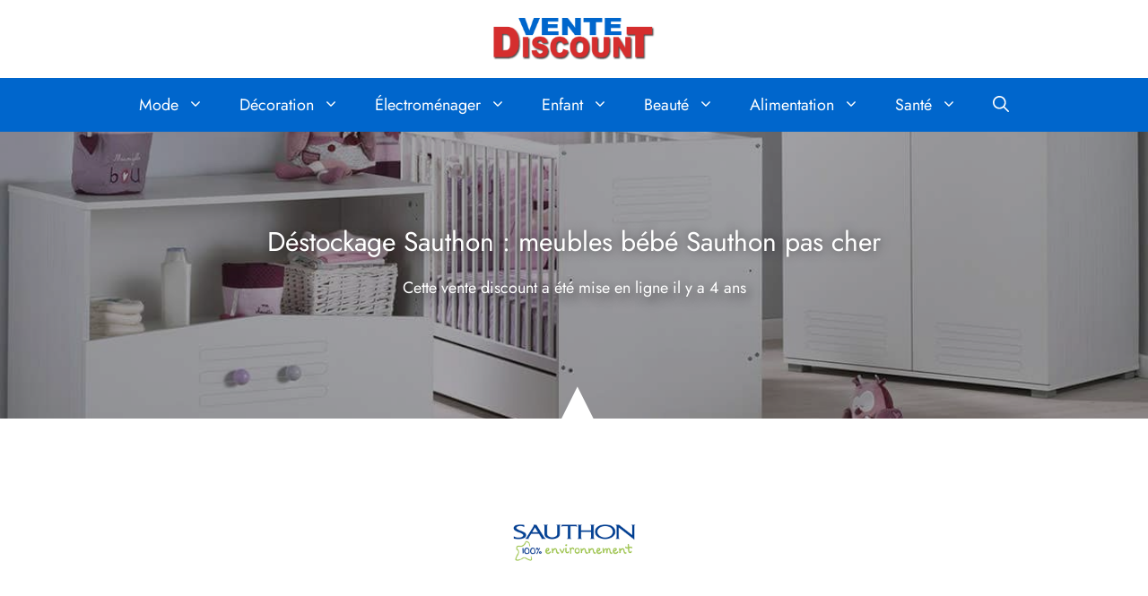

--- FILE ---
content_type: text/html; charset=UTF-8
request_url: https://www.vente-discount.com/destockage-sauthon/
body_size: 18074
content:
<!DOCTYPE html>
<html lang="fr-FR">
<head><meta charset="UTF-8"><script>if(navigator.userAgent.match(/MSIE|Internet Explorer/i)||navigator.userAgent.match(/Trident\/7\..*?rv:11/i)){var href=document.location.href;if(!href.match(/[?&]nowprocket/)){if(href.indexOf("?")==-1){if(href.indexOf("#")==-1){document.location.href=href+"?nowprocket=1"}else{document.location.href=href.replace("#","?nowprocket=1#")}}else{if(href.indexOf("#")==-1){document.location.href=href+"&nowprocket=1"}else{document.location.href=href.replace("#","&nowprocket=1#")}}}}</script><script>class RocketLazyLoadScripts{constructor(e){this.triggerEvents=e,this.eventOptions={passive:!0},this.userEventListener=this.triggerListener.bind(this),this.delayedScripts={normal:[],async:[],defer:[]},this.allJQueries=[]}_addUserInteractionListener(e){this.triggerEvents.forEach((t=>window.addEventListener(t,e.userEventListener,e.eventOptions)))}_removeUserInteractionListener(e){this.triggerEvents.forEach((t=>window.removeEventListener(t,e.userEventListener,e.eventOptions)))}triggerListener(){this._removeUserInteractionListener(this),"loading"===document.readyState?document.addEventListener("DOMContentLoaded",this._loadEverythingNow.bind(this)):this._loadEverythingNow()}async _loadEverythingNow(){this._delayEventListeners(),this._delayJQueryReady(this),this._handleDocumentWrite(),this._registerAllDelayedScripts(),this._preloadAllScripts(),await this._loadScriptsFromList(this.delayedScripts.normal),await this._loadScriptsFromList(this.delayedScripts.defer),await this._loadScriptsFromList(this.delayedScripts.async),await this._triggerDOMContentLoaded(),await this._triggerWindowLoad(),window.dispatchEvent(new Event("rocket-allScriptsLoaded"))}_registerAllDelayedScripts(){document.querySelectorAll("script[type=rocketlazyloadscript]").forEach((e=>{e.hasAttribute("src")?e.hasAttribute("async")&&!1!==e.async?this.delayedScripts.async.push(e):e.hasAttribute("defer")&&!1!==e.defer||"module"===e.getAttribute("data-rocket-type")?this.delayedScripts.defer.push(e):this.delayedScripts.normal.push(e):this.delayedScripts.normal.push(e)}))}async _transformScript(e){return await this._requestAnimFrame(),new Promise((t=>{const n=document.createElement("script");let r;[...e.attributes].forEach((e=>{let t=e.nodeName;"type"!==t&&("data-rocket-type"===t&&(t="type",r=e.nodeValue),n.setAttribute(t,e.nodeValue))})),e.hasAttribute("src")?(n.addEventListener("load",t),n.addEventListener("error",t)):(n.text=e.text,t()),e.parentNode.replaceChild(n,e)}))}async _loadScriptsFromList(e){const t=e.shift();return t?(await this._transformScript(t),this._loadScriptsFromList(e)):Promise.resolve()}_preloadAllScripts(){var e=document.createDocumentFragment();[...this.delayedScripts.normal,...this.delayedScripts.defer,...this.delayedScripts.async].forEach((t=>{const n=t.getAttribute("src");if(n){const t=document.createElement("link");t.href=n,t.rel="preload",t.as="script",e.appendChild(t)}})),document.head.appendChild(e)}_delayEventListeners(){let e={};function t(t,n){!function(t){function n(n){return e[t].eventsToRewrite.indexOf(n)>=0?"rocket-"+n:n}e[t]||(e[t]={originalFunctions:{add:t.addEventListener,remove:t.removeEventListener},eventsToRewrite:[]},t.addEventListener=function(){arguments[0]=n(arguments[0]),e[t].originalFunctions.add.apply(t,arguments)},t.removeEventListener=function(){arguments[0]=n(arguments[0]),e[t].originalFunctions.remove.apply(t,arguments)})}(t),e[t].eventsToRewrite.push(n)}function n(e,t){let n=e[t];Object.defineProperty(e,t,{get:()=>n||function(){},set(r){e["rocket"+t]=n=r}})}t(document,"DOMContentLoaded"),t(window,"DOMContentLoaded"),t(window,"load"),t(window,"pageshow"),t(document,"readystatechange"),n(document,"onreadystatechange"),n(window,"onload"),n(window,"onpageshow")}_delayJQueryReady(e){let t=window.jQuery;Object.defineProperty(window,"jQuery",{get:()=>t,set(n){if(n&&n.fn&&!e.allJQueries.includes(n)){n.fn.ready=n.fn.init.prototype.ready=function(t){e.domReadyFired?t.bind(document)(n):document.addEventListener("rocket-DOMContentLoaded",(()=>t.bind(document)(n)))};const t=n.fn.on;n.fn.on=n.fn.init.prototype.on=function(){if(this[0]===window){function e(e){return e.split(" ").map((e=>"load"===e||0===e.indexOf("load.")?"rocket-jquery-load":e)).join(" ")}"string"==typeof arguments[0]||arguments[0]instanceof String?arguments[0]=e(arguments[0]):"object"==typeof arguments[0]&&Object.keys(arguments[0]).forEach((t=>{delete Object.assign(arguments[0],{[e(t)]:arguments[0][t]})[t]}))}return t.apply(this,arguments),this},e.allJQueries.push(n)}t=n}})}async _triggerDOMContentLoaded(){this.domReadyFired=!0,await this._requestAnimFrame(),document.dispatchEvent(new Event("rocket-DOMContentLoaded")),await this._requestAnimFrame(),window.dispatchEvent(new Event("rocket-DOMContentLoaded")),await this._requestAnimFrame(),document.dispatchEvent(new Event("rocket-readystatechange")),await this._requestAnimFrame(),document.rocketonreadystatechange&&document.rocketonreadystatechange()}async _triggerWindowLoad(){await this._requestAnimFrame(),window.dispatchEvent(new Event("rocket-load")),await this._requestAnimFrame(),window.rocketonload&&window.rocketonload(),await this._requestAnimFrame(),this.allJQueries.forEach((e=>e(window).trigger("rocket-jquery-load"))),window.dispatchEvent(new Event("rocket-pageshow")),await this._requestAnimFrame(),window.rocketonpageshow&&window.rocketonpageshow()}_handleDocumentWrite(){const e=new Map;document.write=document.writeln=function(t){const n=document.currentScript,r=document.createRange(),i=n.parentElement;let o=e.get(n);void 0===o&&(o=n.nextSibling,e.set(n,o));const a=document.createDocumentFragment();r.setStart(a,0),a.appendChild(r.createContextualFragment(t)),i.insertBefore(a,o)}}async _requestAnimFrame(){return new Promise((e=>requestAnimationFrame(e)))}static run(){const e=new RocketLazyLoadScripts(["keydown","mousemove","touchmove","touchstart","touchend","wheel"]);e._addUserInteractionListener(e)}}RocketLazyLoadScripts.run();</script>
	
	<meta name='robots' content='index, follow, max-image-preview:large, max-snippet:-1, max-video-preview:-1' />
<meta name="viewport" content="width=device-width, initial-scale=1">
	<!-- This site is optimized with the Yoast SEO plugin v26.8 - https://yoast.com/product/yoast-seo-wordpress/ -->
	<title>Déstockage Sauthon : jusqu’à -74% sur Sauthon</title><link rel="stylesheet" href="https://www.vente-discount.com/wp-content/cache/min/1/fd55ad9af012828e6b8e646ab27d78a0.css" media="all" data-minify="1" />
	<link rel="canonical" href="https://www.vente-discount.com/destockage-sauthon/" />
	<meta property="og:locale" content="fr_FR" />
	<meta property="og:type" content="article" />
	<meta property="og:title" content="Déstockage Sauthon : jusqu’à -74% sur Sauthon" />
	<meta property="og:description" content="Vous attendiez patiemment une vente à prix discount pour vous faire plaisir à prix réduit en matière de mobilier pour chambres d&rsquo;enfants ? Le bon plan déstockage du jour est fait pour vous ! Le magasin en ligne Showroomprivé propose effectivement près de 74% de rabais sur des sur-stocks issus..." />
	<meta property="og:url" content="https://www.vente-discount.com/destockage-sauthon/" />
	<meta property="og:site_name" content="Vente Discount" />
	<meta property="article:published_time" content="2021-09-28T09:22:07+00:00" />
	<meta property="og:image" content="https://www.vente-discount.com/wp-content/uploads/2021/09/sauthon-fond.jpg" />
	<meta property="og:image:width" content="1200" />
	<meta property="og:image:height" content="800" />
	<meta property="og:image:type" content="image/jpeg" />
	<meta name="author" content="Vente Discount" />
	<meta name="twitter:card" content="summary_large_image" />
	<script type="application/ld+json" class="yoast-schema-graph">{"@context":"https://schema.org","@graph":[{"@type":"Article","@id":"https://www.vente-discount.com/destockage-sauthon/#article","isPartOf":{"@id":"https://www.vente-discount.com/destockage-sauthon/"},"author":{"name":"Vente Discount","@id":"https://www.vente-discount.com/#/schema/person/c1163ee6b2c7d9a88bbbc8bf3badf5cb"},"headline":"Déstockage Sauthon : meubles bébé Sauthon pas cher","datePublished":"2021-09-28T09:22:07+00:00","mainEntityOfPage":{"@id":"https://www.vente-discount.com/destockage-sauthon/"},"wordCount":231,"commentCount":0,"publisher":{"@id":"https://www.vente-discount.com/#organization"},"image":{"@id":"https://www.vente-discount.com/destockage-sauthon/#primaryimage"},"thumbnailUrl":"https://www.vente-discount.com/wp-content/uploads/2021/09/sauthon-fond.jpg","keywords":["Décoration","Enfant","Meubles","Puériculture"],"inLanguage":"fr-FR","potentialAction":[{"@type":"CommentAction","name":"Comment","target":["https://www.vente-discount.com/destockage-sauthon/#respond"]}]},{"@type":"WebPage","@id":"https://www.vente-discount.com/destockage-sauthon/","url":"https://www.vente-discount.com/destockage-sauthon/","name":"Déstockage Sauthon : jusqu’à -74% sur Sauthon","isPartOf":{"@id":"https://www.vente-discount.com/#website"},"primaryImageOfPage":{"@id":"https://www.vente-discount.com/destockage-sauthon/#primaryimage"},"image":{"@id":"https://www.vente-discount.com/destockage-sauthon/#primaryimage"},"thumbnailUrl":"https://www.vente-discount.com/wp-content/uploads/2021/09/sauthon-fond.jpg","datePublished":"2021-09-28T09:22:07+00:00","breadcrumb":{"@id":"https://www.vente-discount.com/destockage-sauthon/#breadcrumb"},"inLanguage":"fr-FR","potentialAction":[{"@type":"ReadAction","target":["https://www.vente-discount.com/destockage-sauthon/"]}]},{"@type":"ImageObject","inLanguage":"fr-FR","@id":"https://www.vente-discount.com/destockage-sauthon/#primaryimage","url":"https://www.vente-discount.com/wp-content/uploads/2021/09/sauthon-fond.jpg","contentUrl":"https://www.vente-discount.com/wp-content/uploads/2021/09/sauthon-fond.jpg","width":1200,"height":800},{"@type":"BreadcrumbList","@id":"https://www.vente-discount.com/destockage-sauthon/#breadcrumb","itemListElement":[{"@type":"ListItem","position":1,"name":"Accueil","item":"https://www.vente-discount.com/"},{"@type":"ListItem","position":2,"name":"Décoration","item":"https://www.vente-discount.com/tag/decoration/"},{"@type":"ListItem","position":3,"name":"Déstockage Sauthon : meubles bébé Sauthon pas cher"}]},{"@type":"WebSite","@id":"https://www.vente-discount.com/#website","url":"https://www.vente-discount.com/","name":"Vente Discount","description":"Achetez moins cher grâce au déstockage","publisher":{"@id":"https://www.vente-discount.com/#organization"},"potentialAction":[{"@type":"SearchAction","target":{"@type":"EntryPoint","urlTemplate":"https://www.vente-discount.com/?s={search_term_string}"},"query-input":{"@type":"PropertyValueSpecification","valueRequired":true,"valueName":"search_term_string"}}],"inLanguage":"fr-FR"},{"@type":"Organization","@id":"https://www.vente-discount.com/#organization","name":"Vente Discount","url":"https://www.vente-discount.com/","logo":{"@type":"ImageObject","inLanguage":"fr-FR","@id":"https://www.vente-discount.com/#/schema/logo/image/","url":"https://www.vente-discount.com/wp-content/uploads/2021/08/logo.png","contentUrl":"https://www.vente-discount.com/wp-content/uploads/2021/08/logo.png","width":506,"height":131,"caption":"Vente Discount"},"image":{"@id":"https://www.vente-discount.com/#/schema/logo/image/"}},{"@type":"Person","@id":"https://www.vente-discount.com/#/schema/person/c1163ee6b2c7d9a88bbbc8bf3badf5cb","name":"Vente Discount","sameAs":["https://www.vente-discount.com"]}]}</script>
	<!-- / Yoast SEO plugin. -->


<link rel="alternate" type="application/rss+xml" title="Vente Discount &raquo; Flux" href="https://www.vente-discount.com/feed/" />
<link rel="alternate" title="oEmbed (JSON)" type="application/json+oembed" href="https://www.vente-discount.com/wp-json/oembed/1.0/embed?url=https%3A%2F%2Fwww.vente-discount.com%2Fdestockage-sauthon%2F" />
<link rel="alternate" title="oEmbed (XML)" type="text/xml+oembed" href="https://www.vente-discount.com/wp-json/oembed/1.0/embed?url=https%3A%2F%2Fwww.vente-discount.com%2Fdestockage-sauthon%2F&#038;format=xml" />
<style id='wp-img-auto-sizes-contain-inline-css'>
img:is([sizes=auto i],[sizes^="auto," i]){contain-intrinsic-size:3000px 1500px}
/*# sourceURL=wp-img-auto-sizes-contain-inline-css */
</style>





<style id='wp-emoji-styles-inline-css'>

	img.wp-smiley, img.emoji {
		display: inline !important;
		border: none !important;
		box-shadow: none !important;
		height: 1em !important;
		width: 1em !important;
		margin: 0 0.07em !important;
		vertical-align: -0.1em !important;
		background: none !important;
		padding: 0 !important;
	}
/*# sourceURL=wp-emoji-styles-inline-css */
</style>

<style id='global-styles-inline-css'>
:root{--wp--preset--aspect-ratio--square: 1;--wp--preset--aspect-ratio--4-3: 4/3;--wp--preset--aspect-ratio--3-4: 3/4;--wp--preset--aspect-ratio--3-2: 3/2;--wp--preset--aspect-ratio--2-3: 2/3;--wp--preset--aspect-ratio--16-9: 16/9;--wp--preset--aspect-ratio--9-16: 9/16;--wp--preset--color--black: #000000;--wp--preset--color--cyan-bluish-gray: #abb8c3;--wp--preset--color--white: #ffffff;--wp--preset--color--pale-pink: #f78da7;--wp--preset--color--vivid-red: #cf2e2e;--wp--preset--color--luminous-vivid-orange: #ff6900;--wp--preset--color--luminous-vivid-amber: #fcb900;--wp--preset--color--light-green-cyan: #7bdcb5;--wp--preset--color--vivid-green-cyan: #00d084;--wp--preset--color--pale-cyan-blue: #8ed1fc;--wp--preset--color--vivid-cyan-blue: #0693e3;--wp--preset--color--vivid-purple: #9b51e0;--wp--preset--color--contrast: var(--contrast);--wp--preset--color--contrast-2: var(--contrast-2);--wp--preset--color--contrast-3: var(--contrast-3);--wp--preset--color--base: var(--base);--wp--preset--color--base-2: var(--base-2);--wp--preset--color--base-3: var(--base-3);--wp--preset--color--accent: var(--accent);--wp--preset--gradient--vivid-cyan-blue-to-vivid-purple: linear-gradient(135deg,rgb(6,147,227) 0%,rgb(155,81,224) 100%);--wp--preset--gradient--light-green-cyan-to-vivid-green-cyan: linear-gradient(135deg,rgb(122,220,180) 0%,rgb(0,208,130) 100%);--wp--preset--gradient--luminous-vivid-amber-to-luminous-vivid-orange: linear-gradient(135deg,rgb(252,185,0) 0%,rgb(255,105,0) 100%);--wp--preset--gradient--luminous-vivid-orange-to-vivid-red: linear-gradient(135deg,rgb(255,105,0) 0%,rgb(207,46,46) 100%);--wp--preset--gradient--very-light-gray-to-cyan-bluish-gray: linear-gradient(135deg,rgb(238,238,238) 0%,rgb(169,184,195) 100%);--wp--preset--gradient--cool-to-warm-spectrum: linear-gradient(135deg,rgb(74,234,220) 0%,rgb(151,120,209) 20%,rgb(207,42,186) 40%,rgb(238,44,130) 60%,rgb(251,105,98) 80%,rgb(254,248,76) 100%);--wp--preset--gradient--blush-light-purple: linear-gradient(135deg,rgb(255,206,236) 0%,rgb(152,150,240) 100%);--wp--preset--gradient--blush-bordeaux: linear-gradient(135deg,rgb(254,205,165) 0%,rgb(254,45,45) 50%,rgb(107,0,62) 100%);--wp--preset--gradient--luminous-dusk: linear-gradient(135deg,rgb(255,203,112) 0%,rgb(199,81,192) 50%,rgb(65,88,208) 100%);--wp--preset--gradient--pale-ocean: linear-gradient(135deg,rgb(255,245,203) 0%,rgb(182,227,212) 50%,rgb(51,167,181) 100%);--wp--preset--gradient--electric-grass: linear-gradient(135deg,rgb(202,248,128) 0%,rgb(113,206,126) 100%);--wp--preset--gradient--midnight: linear-gradient(135deg,rgb(2,3,129) 0%,rgb(40,116,252) 100%);--wp--preset--font-size--small: 13px;--wp--preset--font-size--medium: 20px;--wp--preset--font-size--large: 36px;--wp--preset--font-size--x-large: 42px;--wp--preset--spacing--20: 0.44rem;--wp--preset--spacing--30: 0.67rem;--wp--preset--spacing--40: 1rem;--wp--preset--spacing--50: 1.5rem;--wp--preset--spacing--60: 2.25rem;--wp--preset--spacing--70: 3.38rem;--wp--preset--spacing--80: 5.06rem;--wp--preset--shadow--natural: 6px 6px 9px rgba(0, 0, 0, 0.2);--wp--preset--shadow--deep: 12px 12px 50px rgba(0, 0, 0, 0.4);--wp--preset--shadow--sharp: 6px 6px 0px rgba(0, 0, 0, 0.2);--wp--preset--shadow--outlined: 6px 6px 0px -3px rgb(255, 255, 255), 6px 6px rgb(0, 0, 0);--wp--preset--shadow--crisp: 6px 6px 0px rgb(0, 0, 0);}:where(.is-layout-flex){gap: 0.5em;}:where(.is-layout-grid){gap: 0.5em;}body .is-layout-flex{display: flex;}.is-layout-flex{flex-wrap: wrap;align-items: center;}.is-layout-flex > :is(*, div){margin: 0;}body .is-layout-grid{display: grid;}.is-layout-grid > :is(*, div){margin: 0;}:where(.wp-block-columns.is-layout-flex){gap: 2em;}:where(.wp-block-columns.is-layout-grid){gap: 2em;}:where(.wp-block-post-template.is-layout-flex){gap: 1.25em;}:where(.wp-block-post-template.is-layout-grid){gap: 1.25em;}.has-black-color{color: var(--wp--preset--color--black) !important;}.has-cyan-bluish-gray-color{color: var(--wp--preset--color--cyan-bluish-gray) !important;}.has-white-color{color: var(--wp--preset--color--white) !important;}.has-pale-pink-color{color: var(--wp--preset--color--pale-pink) !important;}.has-vivid-red-color{color: var(--wp--preset--color--vivid-red) !important;}.has-luminous-vivid-orange-color{color: var(--wp--preset--color--luminous-vivid-orange) !important;}.has-luminous-vivid-amber-color{color: var(--wp--preset--color--luminous-vivid-amber) !important;}.has-light-green-cyan-color{color: var(--wp--preset--color--light-green-cyan) !important;}.has-vivid-green-cyan-color{color: var(--wp--preset--color--vivid-green-cyan) !important;}.has-pale-cyan-blue-color{color: var(--wp--preset--color--pale-cyan-blue) !important;}.has-vivid-cyan-blue-color{color: var(--wp--preset--color--vivid-cyan-blue) !important;}.has-vivid-purple-color{color: var(--wp--preset--color--vivid-purple) !important;}.has-black-background-color{background-color: var(--wp--preset--color--black) !important;}.has-cyan-bluish-gray-background-color{background-color: var(--wp--preset--color--cyan-bluish-gray) !important;}.has-white-background-color{background-color: var(--wp--preset--color--white) !important;}.has-pale-pink-background-color{background-color: var(--wp--preset--color--pale-pink) !important;}.has-vivid-red-background-color{background-color: var(--wp--preset--color--vivid-red) !important;}.has-luminous-vivid-orange-background-color{background-color: var(--wp--preset--color--luminous-vivid-orange) !important;}.has-luminous-vivid-amber-background-color{background-color: var(--wp--preset--color--luminous-vivid-amber) !important;}.has-light-green-cyan-background-color{background-color: var(--wp--preset--color--light-green-cyan) !important;}.has-vivid-green-cyan-background-color{background-color: var(--wp--preset--color--vivid-green-cyan) !important;}.has-pale-cyan-blue-background-color{background-color: var(--wp--preset--color--pale-cyan-blue) !important;}.has-vivid-cyan-blue-background-color{background-color: var(--wp--preset--color--vivid-cyan-blue) !important;}.has-vivid-purple-background-color{background-color: var(--wp--preset--color--vivid-purple) !important;}.has-black-border-color{border-color: var(--wp--preset--color--black) !important;}.has-cyan-bluish-gray-border-color{border-color: var(--wp--preset--color--cyan-bluish-gray) !important;}.has-white-border-color{border-color: var(--wp--preset--color--white) !important;}.has-pale-pink-border-color{border-color: var(--wp--preset--color--pale-pink) !important;}.has-vivid-red-border-color{border-color: var(--wp--preset--color--vivid-red) !important;}.has-luminous-vivid-orange-border-color{border-color: var(--wp--preset--color--luminous-vivid-orange) !important;}.has-luminous-vivid-amber-border-color{border-color: var(--wp--preset--color--luminous-vivid-amber) !important;}.has-light-green-cyan-border-color{border-color: var(--wp--preset--color--light-green-cyan) !important;}.has-vivid-green-cyan-border-color{border-color: var(--wp--preset--color--vivid-green-cyan) !important;}.has-pale-cyan-blue-border-color{border-color: var(--wp--preset--color--pale-cyan-blue) !important;}.has-vivid-cyan-blue-border-color{border-color: var(--wp--preset--color--vivid-cyan-blue) !important;}.has-vivid-purple-border-color{border-color: var(--wp--preset--color--vivid-purple) !important;}.has-vivid-cyan-blue-to-vivid-purple-gradient-background{background: var(--wp--preset--gradient--vivid-cyan-blue-to-vivid-purple) !important;}.has-light-green-cyan-to-vivid-green-cyan-gradient-background{background: var(--wp--preset--gradient--light-green-cyan-to-vivid-green-cyan) !important;}.has-luminous-vivid-amber-to-luminous-vivid-orange-gradient-background{background: var(--wp--preset--gradient--luminous-vivid-amber-to-luminous-vivid-orange) !important;}.has-luminous-vivid-orange-to-vivid-red-gradient-background{background: var(--wp--preset--gradient--luminous-vivid-orange-to-vivid-red) !important;}.has-very-light-gray-to-cyan-bluish-gray-gradient-background{background: var(--wp--preset--gradient--very-light-gray-to-cyan-bluish-gray) !important;}.has-cool-to-warm-spectrum-gradient-background{background: var(--wp--preset--gradient--cool-to-warm-spectrum) !important;}.has-blush-light-purple-gradient-background{background: var(--wp--preset--gradient--blush-light-purple) !important;}.has-blush-bordeaux-gradient-background{background: var(--wp--preset--gradient--blush-bordeaux) !important;}.has-luminous-dusk-gradient-background{background: var(--wp--preset--gradient--luminous-dusk) !important;}.has-pale-ocean-gradient-background{background: var(--wp--preset--gradient--pale-ocean) !important;}.has-electric-grass-gradient-background{background: var(--wp--preset--gradient--electric-grass) !important;}.has-midnight-gradient-background{background: var(--wp--preset--gradient--midnight) !important;}.has-small-font-size{font-size: var(--wp--preset--font-size--small) !important;}.has-medium-font-size{font-size: var(--wp--preset--font-size--medium) !important;}.has-large-font-size{font-size: var(--wp--preset--font-size--large) !important;}.has-x-large-font-size{font-size: var(--wp--preset--font-size--x-large) !important;}
/*# sourceURL=global-styles-inline-css */
</style>





<style id='generate-style-inline-css'>
body{background-color:#ffffff;color:#222222;}a{color:#0066cc;}a:hover, a:focus, a:active{color:#cc0000;}.wp-block-group__inner-container{max-width:1200px;margin-left:auto;margin-right:auto;}.site-header .header-image{width:180px;}.navigation-search{position:absolute;left:-99999px;pointer-events:none;visibility:hidden;z-index:20;width:100%;top:0;transition:opacity 100ms ease-in-out;opacity:0;}.navigation-search.nav-search-active{left:0;right:0;pointer-events:auto;visibility:visible;opacity:1;}.navigation-search input[type="search"]{outline:0;border:0;vertical-align:bottom;line-height:1;opacity:0.9;width:100%;z-index:20;border-radius:0;-webkit-appearance:none;height:60px;}.navigation-search input::-ms-clear{display:none;width:0;height:0;}.navigation-search input::-ms-reveal{display:none;width:0;height:0;}.navigation-search input::-webkit-search-decoration, .navigation-search input::-webkit-search-cancel-button, .navigation-search input::-webkit-search-results-button, .navigation-search input::-webkit-search-results-decoration{display:none;}.gen-sidebar-nav .navigation-search{top:auto;bottom:0;}:root{--contrast:#222222;--contrast-2:#575760;--contrast-3:#b2b2be;--base:#f0f0f0;--base-2:#f7f8f9;--base-3:#ffffff;--accent:#1e73be;}:root .has-contrast-color{color:var(--contrast);}:root .has-contrast-background-color{background-color:var(--contrast);}:root .has-contrast-2-color{color:var(--contrast-2);}:root .has-contrast-2-background-color{background-color:var(--contrast-2);}:root .has-contrast-3-color{color:var(--contrast-3);}:root .has-contrast-3-background-color{background-color:var(--contrast-3);}:root .has-base-color{color:var(--base);}:root .has-base-background-color{background-color:var(--base);}:root .has-base-2-color{color:var(--base-2);}:root .has-base-2-background-color{background-color:var(--base-2);}:root .has-base-3-color{color:var(--base-3);}:root .has-base-3-background-color{background-color:var(--base-3);}:root .has-accent-color{color:var(--accent);}:root .has-accent-background-color{background-color:var(--accent);}body, button, input, select, textarea{font-family:"Jost";font-size:18px;}body{line-height:1.5;}.entry-content > [class*="wp-block-"]:not(:last-child):not(.wp-block-heading){margin-bottom:1.5em;}.main-title{font-size:45px;}.site-description{font-size:inherit;}.main-navigation a, .menu-toggle{font-size:inherit;}.main-navigation .menu-bar-items{font-size:inherit;}.sidebar .widget, .footer-widgets .widget{font-size:inherit;}h1{font-size:30px;}h2{font-size:26px;}h3{font-size:24px;}h4{font-size:22px;}.site-info{font-size:17px;}@media (max-width:768px){h1{font-size:31px;}h2{font-size:27px;}h3{font-size:24px;}h4{font-size:22px;}h5{font-size:19px;}}.top-bar{background-color:#636363;color:#ffffff;}.top-bar a{color:#ffffff;}.top-bar a:hover{color:#303030;}.site-header{background-color:#ffffff;color:#ffffff;}.site-header a{color:#ffffff;}.site-header a:hover{color:#ffffff;}.main-title a,.main-title a:hover{color:#ffffff;}.site-description{color:#ffffff;}.main-navigation,.main-navigation ul ul{background-color:#0066cc;}.main-navigation .main-nav ul li a, .main-navigation .menu-toggle, .main-navigation .menu-bar-items{color:#ffffff;}.main-navigation .main-nav ul li:not([class*="current-menu-"]):hover > a, .main-navigation .main-nav ul li:not([class*="current-menu-"]):focus > a, .main-navigation .main-nav ul li.sfHover:not([class*="current-menu-"]) > a, .main-navigation .menu-bar-item:hover > a, .main-navigation .menu-bar-item.sfHover > a{color:#ffffff;background-color:#cc0000;}button.menu-toggle:hover,button.menu-toggle:focus{color:#ffffff;}.main-navigation .main-nav ul li[class*="current-menu-"] > a{color:#bfd9f2;background-color:#0066cc;}.navigation-search input[type="search"],.navigation-search input[type="search"]:active, .navigation-search input[type="search"]:focus, .main-navigation .main-nav ul li.search-item.active > a, .main-navigation .menu-bar-items .search-item.active > a{color:#ffffff;background-color:#cc0000;}.main-navigation ul ul{background-color:#0066cc;}.main-navigation .main-nav ul ul li a{color:#ffffff;}.main-navigation .main-nav ul ul li:not([class*="current-menu-"]):hover > a,.main-navigation .main-nav ul ul li:not([class*="current-menu-"]):focus > a, .main-navigation .main-nav ul ul li.sfHover:not([class*="current-menu-"]) > a{color:#ffffff;background-color:#cc0000;}.main-navigation .main-nav ul ul li[class*="current-menu-"] > a{color:#bfd9f2;background-color:#0066cc;}.entry-title a{color:#222222;}.entry-title a:hover{color:#55555e;}.entry-meta{color:#595959;}.sidebar .widget{background-color:#ffffff;}.footer-widgets{background-color:#ffffff;}.footer-widgets .widget-title{color:#000000;}.site-info{color:#ffffff;background-color:#55555e;}.site-info a{color:#ffffff;}.site-info a:hover{color:#d3d3d3;}.footer-bar .widget_nav_menu .current-menu-item a{color:#d3d3d3;}input[type="text"],input[type="email"],input[type="url"],input[type="password"],input[type="search"],input[type="tel"],input[type="number"],textarea,select{color:#666666;background-color:#fafafa;border-color:#cccccc;}input[type="text"]:focus,input[type="email"]:focus,input[type="url"]:focus,input[type="password"]:focus,input[type="search"]:focus,input[type="tel"]:focus,input[type="number"]:focus,textarea:focus,select:focus{color:#666666;background-color:#ffffff;border-color:#bfbfbf;}button,html input[type="button"],input[type="reset"],input[type="submit"],a.button,a.wp-block-button__link:not(.has-background){color:#ffffff;background-color:#0066cc;}button:hover,html input[type="button"]:hover,input[type="reset"]:hover,input[type="submit"]:hover,a.button:hover,button:focus,html input[type="button"]:focus,input[type="reset"]:focus,input[type="submit"]:focus,a.button:focus,a.wp-block-button__link:not(.has-background):active,a.wp-block-button__link:not(.has-background):focus,a.wp-block-button__link:not(.has-background):hover{color:#ffffff;background-color:#cc0000;}a.generate-back-to-top{background-color:rgba( 0,0,0,0.4 );color:#ffffff;}a.generate-back-to-top:hover,a.generate-back-to-top:focus{background-color:rgba( 0,0,0,0.6 );color:#ffffff;}:root{--gp-search-modal-bg-color:var(--base-3);--gp-search-modal-text-color:var(--contrast);--gp-search-modal-overlay-bg-color:rgba(0,0,0,0.2);}@media (max-width: 768px){.main-navigation .menu-bar-item:hover > a, .main-navigation .menu-bar-item.sfHover > a{background:none;color:#ffffff;}}.inside-top-bar.grid-container{max-width:1280px;}.inside-header{padding:20px;}.inside-header.grid-container{max-width:1240px;}.separate-containers .inside-article, .separate-containers .comments-area, .separate-containers .page-header, .separate-containers .paging-navigation, .one-container .site-content, .inside-page-header{padding:20px;}.site-main .wp-block-group__inner-container{padding:20px;}.separate-containers .paging-navigation{padding-top:20px;padding-bottom:20px;}.entry-content .alignwide, body:not(.no-sidebar) .entry-content .alignfull{margin-left:-20px;width:calc(100% + 40px);max-width:calc(100% + 40px);}.one-container.right-sidebar .site-main,.one-container.both-right .site-main{margin-right:20px;}.one-container.left-sidebar .site-main,.one-container.both-left .site-main{margin-left:20px;}.one-container.both-sidebars .site-main{margin:0px 20px 0px 20px;}.one-container.archive .post:not(:last-child):not(.is-loop-template-item), .one-container.blog .post:not(:last-child):not(.is-loop-template-item){padding-bottom:20px;}.rtl .menu-item-has-children .dropdown-menu-toggle{padding-left:20px;}.rtl .main-navigation .main-nav ul li.menu-item-has-children > a{padding-right:20px;}.widget-area .widget{padding:20px;}.footer-widgets-container{padding:20px;}.footer-widgets-container.grid-container{max-width:1240px;}.inside-site-info{padding:20px;}.inside-site-info.grid-container{max-width:1240px;}@media (max-width:768px){.separate-containers .inside-article, .separate-containers .comments-area, .separate-containers .page-header, .separate-containers .paging-navigation, .one-container .site-content, .inside-page-header{padding:20px;}.site-main .wp-block-group__inner-container{padding:20px;}.inside-top-bar{padding-right:30px;padding-left:30px;}.inside-header{padding-right:20px;padding-left:20px;}.widget-area .widget{padding-top:20px;padding-right:20px;padding-bottom:20px;padding-left:20px;}.footer-widgets-container{padding-top:20px;padding-right:20px;padding-bottom:20px;padding-left:20px;}.inside-site-info{padding-right:30px;padding-left:30px;}.entry-content .alignwide, body:not(.no-sidebar) .entry-content .alignfull{margin-left:-20px;width:calc(100% + 40px);max-width:calc(100% + 40px);}.one-container .site-main .paging-navigation{margin-bottom:20px;}}/* End cached CSS */.is-right-sidebar{width:30%;}.is-left-sidebar{width:30%;}.site-content .content-area{width:100%;}@media (max-width: 768px){.main-navigation .menu-toggle,.sidebar-nav-mobile:not(#sticky-placeholder){display:block;}.main-navigation ul,.gen-sidebar-nav,.main-navigation:not(.slideout-navigation):not(.toggled) .main-nav > ul,.has-inline-mobile-toggle #site-navigation .inside-navigation > *:not(.navigation-search):not(.main-nav){display:none;}.nav-align-right .inside-navigation,.nav-align-center .inside-navigation{justify-content:space-between;}}
.dynamic-author-image-rounded{border-radius:100%;}.dynamic-featured-image, .dynamic-author-image{vertical-align:middle;}.one-container.blog .dynamic-content-template:not(:last-child), .one-container.archive .dynamic-content-template:not(:last-child){padding-bottom:0px;}.dynamic-entry-excerpt > p:last-child{margin-bottom:0px;}
/*# sourceURL=generate-style-inline-css */
</style>

<style id='generateblocks-inline-css'>
.gb-container.gb-tabs__item:not(.gb-tabs__item-open){display:none;}.gb-container-b3a05c71{background-color:#0066cc;}.gb-container-b3a05c71 > .gb-inside-container{padding:40px 20px;max-width:1200px;margin-left:auto;margin-right:auto;}.gb-grid-wrapper > .gb-grid-column-b3a05c71 > .gb-container{display:flex;flex-direction:column;height:100%;}.gb-container-3087247c > .gb-inside-container{padding:0;}.gb-grid-wrapper > .gb-grid-column-3087247c{width:33.33%;}.gb-grid-wrapper > .gb-grid-column-3087247c > .gb-container{display:flex;flex-direction:column;height:100%;}.gb-container-eb3c465a > .gb-inside-container{padding:0;}.gb-grid-wrapper > .gb-grid-column-eb3c465a{width:66.66%;}.gb-grid-wrapper > .gb-grid-column-eb3c465a > .gb-container{display:flex;flex-direction:column;height:100%;}.gb-container-67cd5c48{background-color:#000000;position:relative;overflow:hidden;min-height:320px;display:flex;flex-direction:row;align-items:center;}.gb-container-67cd5c48:before{content:"";background-image:url(https://www.vente-discount.com/wp-content/uploads/2021/09/sauthon-fond.jpg);background-repeat:no-repeat;background-position:center center;background-size:cover;z-index:0;position:absolute;top:0;right:0;bottom:0;left:0;transition:inherit;pointer-events:none;opacity:0.66;}.gb-container-67cd5c48 > .gb-inside-container{padding:20px;max-width:1200px;margin-left:auto;margin-right:auto;width:100%;z-index:1;position:relative;}.gb-grid-wrapper > .gb-grid-column-67cd5c48 > .gb-container{justify-content:center;display:flex;flex-direction:column;height:100%;}.gb-container-67cd5c48.gb-has-dynamic-bg:before{background-image:var(--background-url);}.gb-container-67cd5c48.gb-no-dynamic-bg:before{background-image:none;}.gb-grid-wrapper-64d05d26{display:flex;flex-wrap:wrap;margin-left:-30px;}.gb-grid-wrapper-64d05d26 > .gb-grid-column{box-sizing:border-box;padding-left:30px;}div.gb-headline-997c71fb{color:#FFFFFF;}h1.gb-headline-65371105{text-align:center;color:#FFFFFF;}.gb-headline-65371105{text-shadow:rgba(0, 0, 0, 0.5) 0 0 12px;}p.gb-headline-628e4ace{text-align:center;color:#FFFFFF;}.gb-headline-628e4ace{text-shadow:rgba(0, 0, 0, 0.5) 5px 5px 12px;}.gb-button-wrapper{display:flex;flex-wrap:wrap;align-items:flex-start;justify-content:flex-start;clear:both;}.gb-button-wrapper-edf65f89{justify-content:flex-end;}.gb-accordion__item:not(.gb-accordion__item-open) > .gb-button .gb-accordion__icon-open{display:none;}.gb-accordion__item.gb-accordion__item-open > .gb-button .gb-accordion__icon{display:none;}.gb-button-wrapper .gb-button-ec53c0c6, .gb-button-wrapper .gb-button-ec53c0c6:visited{padding:0;color:#FFFFFF;text-decoration:none;display:inline-flex;align-items:center;justify-content:center;text-align:center;}.gb-button-wrapper .gb-button-3e1e5b96, .gb-button-wrapper .gb-button-3e1e5b96:visited{padding:0;margin-left:20px;color:#FFFFFF;text-decoration:none;display:inline-flex;align-items:center;justify-content:center;text-align:center;}.gb-button-wrapper .gb-button-09a2335b, .gb-button-wrapper .gb-button-09a2335b:visited{padding:0;margin-left:20px;color:#FFFFFF;text-decoration:none;display:inline-flex;align-items:center;justify-content:center;text-align:center;}@media (max-width: 1024px) {.gb-container-67cd5c48 > .gb-inside-container{box-sizing:border-box;}}@media (max-width: 767px) {.gb-grid-wrapper > .gb-grid-column-b3a05c71{width:100%;}.gb-grid-wrapper > .gb-grid-column-3087247c{width:100%;}.gb-container-eb3c465a{text-align:center;}.gb-grid-wrapper > .gb-grid-column-eb3c465a{width:100%;}.gb-grid-wrapper > .gb-grid-column-67cd5c48{width:100%;}div.gb-headline-997c71fb{text-align:center;}.gb-button-wrapper-edf65f89{justify-content:center;margin-top:20px;flex-direction:column;align-items:center;}}:root{--gb-container-width:1200px;}.gb-container .wp-block-image img{vertical-align:middle;}.gb-grid-wrapper .wp-block-image{margin-bottom:0;}.gb-highlight{background:none;}.gb-shape{line-height:0;}.gb-container-link{position:absolute;top:0;right:0;bottom:0;left:0;z-index:99;}
/*# sourceURL=generateblocks-inline-css */
</style>
<style id='rocket-lazyload-inline-css'>
.rll-youtube-player{position:relative;padding-bottom:56.23%;height:0;overflow:hidden;max-width:100%;}.rll-youtube-player:focus-within{outline: 2px solid currentColor;outline-offset: 5px;}.rll-youtube-player iframe{position:absolute;top:0;left:0;width:100%;height:100%;z-index:100;background:0 0}.rll-youtube-player img{bottom:0;display:block;left:0;margin:auto;max-width:100%;width:100%;position:absolute;right:0;top:0;border:none;height:auto;-webkit-transition:.4s all;-moz-transition:.4s all;transition:.4s all}.rll-youtube-player img:hover{-webkit-filter:brightness(75%)}.rll-youtube-player .play{height:100%;width:100%;left:0;top:0;position:absolute;background:url(https://www.vente-discount.com/wp-content/plugins/wp-rocket/assets/img/youtube.png) no-repeat center;background-color: transparent !important;cursor:pointer;border:none;}.wp-embed-responsive .wp-has-aspect-ratio .rll-youtube-player{position:absolute;padding-bottom:0;width:100%;height:100%;top:0;bottom:0;left:0;right:0}
/*# sourceURL=rocket-lazyload-inline-css */
</style>
<link rel="https://api.w.org/" href="https://www.vente-discount.com/wp-json/" /><link rel="alternate" title="JSON" type="application/json" href="https://www.vente-discount.com/wp-json/wp/v2/posts/246" />
<link rel="preload" href="https://www.vente-discount.com/wp-content/uploads/2021/09/sauthon-fond.jpg" as="image">
<link rel="icon" href="https://www.vente-discount.com/wp-content/uploads/2021/08/favicon.png" sizes="32x32" />
<link rel="icon" href="https://www.vente-discount.com/wp-content/uploads/2021/08/favicon.png" sizes="192x192" />
<link rel="apple-touch-icon" href="https://www.vente-discount.com/wp-content/uploads/2021/08/favicon.png" />
<meta name="msapplication-TileImage" content="https://www.vente-discount.com/wp-content/uploads/2021/08/favicon.png" />
<noscript><style id="rocket-lazyload-nojs-css">.rll-youtube-player, [data-lazy-src]{display:none !important;}</style></noscript></head>

<body class="wp-singular post-template-default single single-post postid-246 single-format-standard wp-custom-logo wp-embed-responsive wp-theme-generatepress wp-child-theme-generatepress_child post-image-above-header post-image-aligned-center sticky-menu-fade no-sidebar nav-below-header one-container nav-search-enabled header-aligned-center dropdown-hover" itemtype="https://schema.org/Blog" itemscope>
	<a class="screen-reader-text skip-link" href="#content" title="Aller au contenu">Aller au contenu</a>		<header class="site-header" id="masthead" aria-label="Site"  itemtype="https://schema.org/WPHeader" itemscope>
			<div class="inside-header grid-container">
				<div class="site-logo">
					<a href="https://www.vente-discount.com/" rel="home">
						<img  class="header-image is-logo-image" alt="Vente Discount" src="https://www.vente-discount.com/wp-content/uploads/2021/08/logo.png" width="506" height="131" />
					</a>
				</div>			</div>
		</header>
				<nav class="main-navigation nav-align-center has-menu-bar-items sub-menu-right" id="site-navigation" aria-label="Principal"  itemtype="https://schema.org/SiteNavigationElement" itemscope>
			<div class="inside-navigation grid-container">
				<form method="get" class="search-form navigation-search" action="https://www.vente-discount.com/">
					<input type="search" class="search-field" value="" name="s" title="Chercher" />
				</form>				<button class="menu-toggle" aria-controls="primary-menu" aria-expanded="false">
					<span class="gp-icon icon-menu-bars"><svg viewBox="0 0 512 512" aria-hidden="true" xmlns="http://www.w3.org/2000/svg" width="1em" height="1em"><path d="M0 96c0-13.255 10.745-24 24-24h464c13.255 0 24 10.745 24 24s-10.745 24-24 24H24c-13.255 0-24-10.745-24-24zm0 160c0-13.255 10.745-24 24-24h464c13.255 0 24 10.745 24 24s-10.745 24-24 24H24c-13.255 0-24-10.745-24-24zm0 160c0-13.255 10.745-24 24-24h464c13.255 0 24 10.745 24 24s-10.745 24-24 24H24c-13.255 0-24-10.745-24-24z" /></svg><svg viewBox="0 0 512 512" aria-hidden="true" xmlns="http://www.w3.org/2000/svg" width="1em" height="1em"><path d="M71.029 71.029c9.373-9.372 24.569-9.372 33.942 0L256 222.059l151.029-151.03c9.373-9.372 24.569-9.372 33.942 0 9.372 9.373 9.372 24.569 0 33.942L289.941 256l151.03 151.029c9.372 9.373 9.372 24.569 0 33.942-9.373 9.372-24.569 9.372-33.942 0L256 289.941l-151.029 151.03c-9.373 9.372-24.569 9.372-33.942 0-9.372-9.373-9.372-24.569 0-33.942L222.059 256 71.029 104.971c-9.372-9.373-9.372-24.569 0-33.942z" /></svg></span><span class="mobile-menu">Produits</span>				</button>
				<div id="primary-menu" class="main-nav"><ul id="menu-menu-principal" class=" menu sf-menu"><li id="menu-item-101" class="menu-item menu-item-type-taxonomy menu-item-object-post_tag menu-item-has-children menu-item-101"><a href="https://www.vente-discount.com/tag/mode/">Mode<span role="presentation" class="dropdown-menu-toggle"><span class="gp-icon icon-arrow"><svg viewBox="0 0 330 512" aria-hidden="true" xmlns="http://www.w3.org/2000/svg" width="1em" height="1em"><path d="M305.913 197.085c0 2.266-1.133 4.815-2.833 6.514L171.087 335.593c-1.7 1.7-4.249 2.832-6.515 2.832s-4.815-1.133-6.515-2.832L26.064 203.599c-1.7-1.7-2.832-4.248-2.832-6.514s1.132-4.816 2.832-6.515l14.162-14.163c1.7-1.699 3.966-2.832 6.515-2.832 2.266 0 4.815 1.133 6.515 2.832l111.316 111.317 111.316-111.317c1.7-1.699 4.249-2.832 6.515-2.832s4.815 1.133 6.515 2.832l14.162 14.163c1.7 1.7 2.833 4.249 2.833 6.515z" /></svg></span></span></a>
<ul class="sub-menu">
	<li id="menu-item-118" class="menu-item menu-item-type-taxonomy menu-item-object-post_tag menu-item-has-children menu-item-118"><a href="https://www.vente-discount.com/tag/vetements/">Vêtements<span role="presentation" class="dropdown-menu-toggle"><span class="gp-icon icon-arrow-right"><svg viewBox="0 0 192 512" aria-hidden="true" xmlns="http://www.w3.org/2000/svg" width="1em" height="1em" fill-rule="evenodd" clip-rule="evenodd" stroke-linejoin="round" stroke-miterlimit="1.414"><path d="M178.425 256.001c0 2.266-1.133 4.815-2.832 6.515L43.599 394.509c-1.7 1.7-4.248 2.833-6.514 2.833s-4.816-1.133-6.515-2.833l-14.163-14.162c-1.699-1.7-2.832-3.966-2.832-6.515 0-2.266 1.133-4.815 2.832-6.515l111.317-111.316L16.407 144.685c-1.699-1.7-2.832-4.249-2.832-6.515s1.133-4.815 2.832-6.515l14.163-14.162c1.7-1.7 4.249-2.833 6.515-2.833s4.815 1.133 6.514 2.833l131.994 131.993c1.7 1.7 2.832 4.249 2.832 6.515z" fill-rule="nonzero" /></svg></span></span></a>
	<ul class="sub-menu">
		<li id="menu-item-155" class="menu-item menu-item-type-taxonomy menu-item-object-post_tag menu-item-155"><a href="https://www.vente-discount.com/tag/robe/">Robe</a></li>
		<li id="menu-item-154" class="menu-item menu-item-type-taxonomy menu-item-object-post_tag menu-item-154"><a href="https://www.vente-discount.com/tag/jupe/">Jupe</a></li>
		<li id="menu-item-119" class="menu-item menu-item-type-taxonomy menu-item-object-post_tag menu-item-119"><a href="https://www.vente-discount.com/tag/jeans/">Jeans</a></li>
		<li id="menu-item-140" class="menu-item menu-item-type-taxonomy menu-item-object-post_tag menu-item-140"><a href="https://www.vente-discount.com/tag/polo/">Polo</a></li>
		<li id="menu-item-152" class="menu-item menu-item-type-taxonomy menu-item-object-post_tag menu-item-152"><a href="https://www.vente-discount.com/tag/chemise/">Chemise</a></li>
		<li id="menu-item-153" class="menu-item menu-item-type-taxonomy menu-item-object-post_tag menu-item-153"><a href="https://www.vente-discount.com/tag/costume/">Costume</a></li>
		<li id="menu-item-390" class="menu-item menu-item-type-taxonomy menu-item-object-post_tag menu-item-has-children menu-item-390"><a href="https://www.vente-discount.com/tag/outdoor/">Outdoor<span role="presentation" class="dropdown-menu-toggle"><span class="gp-icon icon-arrow-right"><svg viewBox="0 0 192 512" aria-hidden="true" xmlns="http://www.w3.org/2000/svg" width="1em" height="1em" fill-rule="evenodd" clip-rule="evenodd" stroke-linejoin="round" stroke-miterlimit="1.414"><path d="M178.425 256.001c0 2.266-1.133 4.815-2.832 6.515L43.599 394.509c-1.7 1.7-4.248 2.833-6.514 2.833s-4.816-1.133-6.515-2.833l-14.163-14.162c-1.699-1.7-2.832-3.966-2.832-6.515 0-2.266 1.133-4.815 2.832-6.515l111.317-111.316L16.407 144.685c-1.699-1.7-2.832-4.249-2.832-6.515s1.133-4.815 2.832-6.515l14.163-14.162c1.7-1.7 4.249-2.833 6.515-2.833s4.815 1.133 6.514 2.833l131.994 131.993c1.7 1.7 2.832 4.249 2.832 6.515z" fill-rule="nonzero" /></svg></span></span></a>
		<ul class="sub-menu">
			<li id="menu-item-121" class="menu-item menu-item-type-taxonomy menu-item-object-post_tag menu-item-121"><a href="https://www.vente-discount.com/tag/manteau/">Manteau</a></li>
		</ul>
</li>
		<li id="menu-item-162" class="menu-item menu-item-type-taxonomy menu-item-object-post_tag menu-item-162"><a href="https://www.vente-discount.com/tag/maillot-de-bain/">Maillot de bain</a></li>
		<li id="menu-item-120" class="menu-item menu-item-type-taxonomy menu-item-object-post_tag menu-item-120"><a href="https://www.vente-discount.com/tag/sportswear/">Sportswear</a></li>
		<li id="menu-item-385" class="menu-item menu-item-type-taxonomy menu-item-object-post_tag menu-item-385"><a href="https://www.vente-discount.com/tag/lingerie-minceur/">Lingerie minceur</a></li>
	</ul>
</li>
	<li id="menu-item-125" class="menu-item menu-item-type-taxonomy menu-item-object-post_tag menu-item-has-children menu-item-125"><a href="https://www.vente-discount.com/tag/chaussures/">Chaussures<span role="presentation" class="dropdown-menu-toggle"><span class="gp-icon icon-arrow-right"><svg viewBox="0 0 192 512" aria-hidden="true" xmlns="http://www.w3.org/2000/svg" width="1em" height="1em" fill-rule="evenodd" clip-rule="evenodd" stroke-linejoin="round" stroke-miterlimit="1.414"><path d="M178.425 256.001c0 2.266-1.133 4.815-2.832 6.515L43.599 394.509c-1.7 1.7-4.248 2.833-6.514 2.833s-4.816-1.133-6.515-2.833l-14.163-14.162c-1.699-1.7-2.832-3.966-2.832-6.515 0-2.266 1.133-4.815 2.832-6.515l111.317-111.316L16.407 144.685c-1.699-1.7-2.832-4.249-2.832-6.515s1.133-4.815 2.832-6.515l14.163-14.162c1.7-1.7 4.249-2.833 6.515-2.833s4.815 1.133 6.514 2.833l131.994 131.993c1.7 1.7 2.832 4.249 2.832 6.515z" fill-rule="nonzero" /></svg></span></span></a>
	<ul class="sub-menu">
		<li id="menu-item-131" class="menu-item menu-item-type-taxonomy menu-item-object-post_tag menu-item-131"><a href="https://www.vente-discount.com/tag/sneakers/">Sneakers</a></li>
		<li id="menu-item-127" class="menu-item menu-item-type-taxonomy menu-item-object-post_tag menu-item-127"><a href="https://www.vente-discount.com/tag/bottes/">Bottes</a></li>
		<li id="menu-item-130" class="menu-item menu-item-type-taxonomy menu-item-object-post_tag menu-item-130"><a href="https://www.vente-discount.com/tag/sandales/">Sandales</a></li>
		<li id="menu-item-126" class="menu-item menu-item-type-taxonomy menu-item-object-post_tag menu-item-126"><a href="https://www.vente-discount.com/tag/ballerines/">Ballerines</a></li>
		<li id="menu-item-128" class="menu-item menu-item-type-taxonomy menu-item-object-post_tag menu-item-128"><a href="https://www.vente-discount.com/tag/espadrilles/">Espadrilles</a></li>
		<li id="menu-item-129" class="menu-item menu-item-type-taxonomy menu-item-object-post_tag menu-item-129"><a href="https://www.vente-discount.com/tag/mocassins/">Mocassins</a></li>
	</ul>
</li>
	<li id="menu-item-102" class="menu-item menu-item-type-taxonomy menu-item-object-post_tag menu-item-102"><a href="https://www.vente-discount.com/tag/montre/">Montre</a></li>
	<li id="menu-item-114" class="menu-item menu-item-type-taxonomy menu-item-object-post_tag menu-item-114"><a href="https://www.vente-discount.com/tag/bijoux/">Bijoux</a></li>
	<li id="menu-item-108" class="menu-item menu-item-type-taxonomy menu-item-object-post_tag menu-item-has-children menu-item-108"><a href="https://www.vente-discount.com/tag/maroquinerie/">Maroquinerie<span role="presentation" class="dropdown-menu-toggle"><span class="gp-icon icon-arrow-right"><svg viewBox="0 0 192 512" aria-hidden="true" xmlns="http://www.w3.org/2000/svg" width="1em" height="1em" fill-rule="evenodd" clip-rule="evenodd" stroke-linejoin="round" stroke-miterlimit="1.414"><path d="M178.425 256.001c0 2.266-1.133 4.815-2.832 6.515L43.599 394.509c-1.7 1.7-4.248 2.833-6.514 2.833s-4.816-1.133-6.515-2.833l-14.163-14.162c-1.699-1.7-2.832-3.966-2.832-6.515 0-2.266 1.133-4.815 2.832-6.515l111.317-111.316L16.407 144.685c-1.699-1.7-2.832-4.249-2.832-6.515s1.133-4.815 2.832-6.515l14.163-14.162c1.7-1.7 4.249-2.833 6.515-2.833s4.815 1.133 6.514 2.833l131.994 131.993c1.7 1.7 2.832 4.249 2.832 6.515z" fill-rule="nonzero" /></svg></span></span></a>
	<ul class="sub-menu">
		<li id="menu-item-109" class="menu-item menu-item-type-taxonomy menu-item-object-post_tag menu-item-109"><a href="https://www.vente-discount.com/tag/sac-a-main/">Sac à main</a></li>
		<li id="menu-item-323" class="menu-item menu-item-type-taxonomy menu-item-object-post_tag menu-item-323"><a href="https://www.vente-discount.com/tag/valise/">Valise</a></li>
	</ul>
</li>
</ul>
</li>
<li id="menu-item-144" class="menu-item menu-item-type-taxonomy menu-item-object-post_tag menu-item-has-children menu-item-144"><a href="https://www.vente-discount.com/tag/decoration/">Décoration<span role="presentation" class="dropdown-menu-toggle"><span class="gp-icon icon-arrow"><svg viewBox="0 0 330 512" aria-hidden="true" xmlns="http://www.w3.org/2000/svg" width="1em" height="1em"><path d="M305.913 197.085c0 2.266-1.133 4.815-2.833 6.514L171.087 335.593c-1.7 1.7-4.249 2.832-6.515 2.832s-4.815-1.133-6.515-2.832L26.064 203.599c-1.7-1.7-2.832-4.248-2.832-6.514s1.132-4.816 2.832-6.515l14.162-14.163c1.7-1.699 3.966-2.832 6.515-2.832 2.266 0 4.815 1.133 6.515 2.832l111.316 111.317 111.316-111.317c1.7-1.699 4.249-2.832 6.515-2.832s4.815 1.133 6.515 2.832l14.162 14.163c1.7 1.7 2.833 4.249 2.833 6.515z" /></svg></span></span></a>
<ul class="sub-menu">
	<li id="menu-item-146" class="menu-item menu-item-type-taxonomy menu-item-object-post_tag menu-item-has-children menu-item-146"><a href="https://www.vente-discount.com/tag/meubles/">Meubles<span role="presentation" class="dropdown-menu-toggle"><span class="gp-icon icon-arrow-right"><svg viewBox="0 0 192 512" aria-hidden="true" xmlns="http://www.w3.org/2000/svg" width="1em" height="1em" fill-rule="evenodd" clip-rule="evenodd" stroke-linejoin="round" stroke-miterlimit="1.414"><path d="M178.425 256.001c0 2.266-1.133 4.815-2.832 6.515L43.599 394.509c-1.7 1.7-4.248 2.833-6.514 2.833s-4.816-1.133-6.515-2.833l-14.163-14.162c-1.699-1.7-2.832-3.966-2.832-6.515 0-2.266 1.133-4.815 2.832-6.515l111.317-111.316L16.407 144.685c-1.699-1.7-2.832-4.249-2.832-6.515s1.133-4.815 2.832-6.515l14.163-14.162c1.7-1.7 4.249-2.833 6.515-2.833s4.815 1.133 6.514 2.833l131.994 131.993c1.7 1.7 2.832 4.249 2.832 6.515z" fill-rule="nonzero" /></svg></span></span></a>
	<ul class="sub-menu">
		<li id="menu-item-384" class="menu-item menu-item-type-taxonomy menu-item-object-post_tag menu-item-384"><a href="https://www.vente-discount.com/tag/canape/">Canapé</a></li>
	</ul>
</li>
	<li id="menu-item-291" class="menu-item menu-item-type-taxonomy menu-item-object-post_tag menu-item-291"><a href="https://www.vente-discount.com/tag/linge-de-maison/">Linge de maison</a></li>
	<li id="menu-item-391" class="menu-item menu-item-type-taxonomy menu-item-object-post_tag menu-item-has-children menu-item-391"><a href="https://www.vente-discount.com/tag/luminaires/">Luminaires<span role="presentation" class="dropdown-menu-toggle"><span class="gp-icon icon-arrow-right"><svg viewBox="0 0 192 512" aria-hidden="true" xmlns="http://www.w3.org/2000/svg" width="1em" height="1em" fill-rule="evenodd" clip-rule="evenodd" stroke-linejoin="round" stroke-miterlimit="1.414"><path d="M178.425 256.001c0 2.266-1.133 4.815-2.832 6.515L43.599 394.509c-1.7 1.7-4.248 2.833-6.514 2.833s-4.816-1.133-6.515-2.833l-14.163-14.162c-1.699-1.7-2.832-3.966-2.832-6.515 0-2.266 1.133-4.815 2.832-6.515l111.317-111.316L16.407 144.685c-1.699-1.7-2.832-4.249-2.832-6.515s1.133-4.815 2.832-6.515l14.163-14.162c1.7-1.7 4.249-2.833 6.515-2.833s4.815 1.133 6.514 2.833l131.994 131.993c1.7 1.7 2.832 4.249 2.832 6.515z" fill-rule="nonzero" /></svg></span></span></a>
	<ul class="sub-menu">
		<li id="menu-item-145" class="menu-item menu-item-type-taxonomy menu-item-object-post_tag menu-item-145"><a href="https://www.vente-discount.com/tag/bougies/">Bougies</a></li>
	</ul>
</li>
</ul>
</li>
<li id="menu-item-88" class="menu-item menu-item-type-taxonomy menu-item-object-post_tag menu-item-has-children menu-item-88"><a href="https://www.vente-discount.com/tag/electromenager/">Électroménager<span role="presentation" class="dropdown-menu-toggle"><span class="gp-icon icon-arrow"><svg viewBox="0 0 330 512" aria-hidden="true" xmlns="http://www.w3.org/2000/svg" width="1em" height="1em"><path d="M305.913 197.085c0 2.266-1.133 4.815-2.833 6.514L171.087 335.593c-1.7 1.7-4.249 2.832-6.515 2.832s-4.815-1.133-6.515-2.832L26.064 203.599c-1.7-1.7-2.832-4.248-2.832-6.514s1.132-4.816 2.832-6.515l14.162-14.163c1.7-1.699 3.966-2.832 6.515-2.832 2.266 0 4.815 1.133 6.515 2.832l111.316 111.317 111.316-111.317c1.7-1.699 4.249-2.832 6.515-2.832s4.815 1.133 6.515 2.832l14.162 14.163c1.7 1.7 2.833 4.249 2.833 6.515z" /></svg></span></span></a>
<ul class="sub-menu">
	<li id="menu-item-215" class="menu-item menu-item-type-taxonomy menu-item-object-post_tag menu-item-215"><a href="https://www.vente-discount.com/tag/aspirateur/">Aspirateur</a></li>
	<li id="menu-item-242" class="menu-item menu-item-type-taxonomy menu-item-object-post_tag menu-item-242"><a href="https://www.vente-discount.com/tag/robot-de-cuisine/">Robot de cuisine</a></li>
	<li id="menu-item-216" class="menu-item menu-item-type-taxonomy menu-item-object-post_tag menu-item-216"><a href="https://www.vente-discount.com/tag/radiateur/">Radiateur</a></li>
	<li id="menu-item-310" class="menu-item menu-item-type-taxonomy menu-item-object-post_tag menu-item-has-children menu-item-310"><a href="https://www.vente-discount.com/tag/high-tech/">High-tech<span role="presentation" class="dropdown-menu-toggle"><span class="gp-icon icon-arrow-right"><svg viewBox="0 0 192 512" aria-hidden="true" xmlns="http://www.w3.org/2000/svg" width="1em" height="1em" fill-rule="evenodd" clip-rule="evenodd" stroke-linejoin="round" stroke-miterlimit="1.414"><path d="M178.425 256.001c0 2.266-1.133 4.815-2.832 6.515L43.599 394.509c-1.7 1.7-4.248 2.833-6.514 2.833s-4.816-1.133-6.515-2.833l-14.163-14.162c-1.699-1.7-2.832-3.966-2.832-6.515 0-2.266 1.133-4.815 2.832-6.515l111.317-111.316L16.407 144.685c-1.699-1.7-2.832-4.249-2.832-6.515s1.133-4.815 2.832-6.515l14.163-14.162c1.7-1.7 4.249-2.833 6.515-2.833s4.815 1.133 6.514 2.833l131.994 131.993c1.7 1.7 2.832 4.249 2.832 6.515z" fill-rule="nonzero" /></svg></span></span></a>
	<ul class="sub-menu">
		<li id="menu-item-388" class="menu-item menu-item-type-taxonomy menu-item-object-post_tag menu-item-388"><a href="https://www.vente-discount.com/tag/reseau/">Objets connectés</a></li>
	</ul>
</li>
</ul>
</li>
<li id="menu-item-163" class="menu-item menu-item-type-taxonomy menu-item-object-post_tag menu-item-has-children menu-item-163"><a href="https://www.vente-discount.com/tag/enfant/">Enfant<span role="presentation" class="dropdown-menu-toggle"><span class="gp-icon icon-arrow"><svg viewBox="0 0 330 512" aria-hidden="true" xmlns="http://www.w3.org/2000/svg" width="1em" height="1em"><path d="M305.913 197.085c0 2.266-1.133 4.815-2.833 6.514L171.087 335.593c-1.7 1.7-4.249 2.832-6.515 2.832s-4.815-1.133-6.515-2.832L26.064 203.599c-1.7-1.7-2.832-4.248-2.832-6.514s1.132-4.816 2.832-6.515l14.162-14.163c1.7-1.699 3.966-2.832 6.515-2.832 2.266 0 4.815 1.133 6.515 2.832l111.316 111.317 111.316-111.317c1.7-1.699 4.249-2.832 6.515-2.832s4.815 1.133 6.515 2.832l14.162 14.163c1.7 1.7 2.833 4.249 2.833 6.515z" /></svg></span></span></a>
<ul class="sub-menu">
	<li id="menu-item-252" class="menu-item menu-item-type-taxonomy menu-item-object-post_tag menu-item-252"><a href="https://www.vente-discount.com/tag/vetements-enfant/">Vêtements enfant</a></li>
	<li id="menu-item-165" class="menu-item menu-item-type-taxonomy menu-item-object-post_tag menu-item-165"><a href="https://www.vente-discount.com/tag/chaussures-enfant/">Chaussures enfant</a></li>
	<li id="menu-item-190" class="menu-item menu-item-type-taxonomy menu-item-object-post_tag menu-item-190"><a href="https://www.vente-discount.com/tag/jouets/">Jouets</a></li>
	<li id="menu-item-191" class="menu-item menu-item-type-taxonomy menu-item-object-post_tag menu-item-has-children menu-item-191"><a href="https://www.vente-discount.com/tag/puericulture/">Puériculture<span role="presentation" class="dropdown-menu-toggle"><span class="gp-icon icon-arrow-right"><svg viewBox="0 0 192 512" aria-hidden="true" xmlns="http://www.w3.org/2000/svg" width="1em" height="1em" fill-rule="evenodd" clip-rule="evenodd" stroke-linejoin="round" stroke-miterlimit="1.414"><path d="M178.425 256.001c0 2.266-1.133 4.815-2.832 6.515L43.599 394.509c-1.7 1.7-4.248 2.833-6.514 2.833s-4.816-1.133-6.515-2.833l-14.163-14.162c-1.699-1.7-2.832-3.966-2.832-6.515 0-2.266 1.133-4.815 2.832-6.515l111.317-111.316L16.407 144.685c-1.699-1.7-2.832-4.249-2.832-6.515s1.133-4.815 2.832-6.515l14.163-14.162c1.7-1.7 4.249-2.833 6.515-2.833s4.815 1.133 6.514 2.833l131.994 131.993c1.7 1.7 2.832 4.249 2.832 6.515z" fill-rule="nonzero" /></svg></span></span></a>
	<ul class="sub-menu">
		<li id="menu-item-198" class="menu-item menu-item-type-taxonomy menu-item-object-post_tag menu-item-198"><a href="https://www.vente-discount.com/tag/poussette/">Poussette</a></li>
	</ul>
</li>
	<li id="menu-item-164" class="menu-item menu-item-type-taxonomy menu-item-object-post_tag menu-item-164"><a href="https://www.vente-discount.com/tag/bebe/">Bébé</a></li>
</ul>
</li>
<li id="menu-item-178" class="menu-item menu-item-type-taxonomy menu-item-object-post_tag menu-item-has-children menu-item-178"><a href="https://www.vente-discount.com/tag/beaute/">Beauté<span role="presentation" class="dropdown-menu-toggle"><span class="gp-icon icon-arrow"><svg viewBox="0 0 330 512" aria-hidden="true" xmlns="http://www.w3.org/2000/svg" width="1em" height="1em"><path d="M305.913 197.085c0 2.266-1.133 4.815-2.833 6.514L171.087 335.593c-1.7 1.7-4.249 2.832-6.515 2.832s-4.815-1.133-6.515-2.832L26.064 203.599c-1.7-1.7-2.832-4.248-2.832-6.514s1.132-4.816 2.832-6.515l14.162-14.163c1.7-1.699 3.966-2.832 6.515-2.832 2.266 0 4.815 1.133 6.515 2.832l111.316 111.317 111.316-111.317c1.7-1.699 4.249-2.832 6.515-2.832s4.815 1.133 6.515 2.832l14.162 14.163c1.7 1.7 2.833 4.249 2.833 6.515z" /></svg></span></span></a>
<ul class="sub-menu">
	<li id="menu-item-179" class="menu-item menu-item-type-taxonomy menu-item-object-post_tag menu-item-179"><a href="https://www.vente-discount.com/tag/maquillage/">Maquillage</a></li>
	<li id="menu-item-232" class="menu-item menu-item-type-taxonomy menu-item-object-post_tag menu-item-232"><a href="https://www.vente-discount.com/tag/cosmetiques/">Cosmétiques</a></li>
	<li id="menu-item-147" class="menu-item menu-item-type-taxonomy menu-item-object-post_tag menu-item-147"><a href="https://www.vente-discount.com/tag/parfum/">Parfum</a></li>
</ul>
</li>
<li id="menu-item-205" class="menu-item menu-item-type-taxonomy menu-item-object-post_tag menu-item-has-children menu-item-205"><a href="https://www.vente-discount.com/tag/alimentation/">Alimentation<span role="presentation" class="dropdown-menu-toggle"><span class="gp-icon icon-arrow"><svg viewBox="0 0 330 512" aria-hidden="true" xmlns="http://www.w3.org/2000/svg" width="1em" height="1em"><path d="M305.913 197.085c0 2.266-1.133 4.815-2.833 6.514L171.087 335.593c-1.7 1.7-4.249 2.832-6.515 2.832s-4.815-1.133-6.515-2.832L26.064 203.599c-1.7-1.7-2.832-4.248-2.832-6.514s1.132-4.816 2.832-6.515l14.162-14.163c1.7-1.699 3.966-2.832 6.515-2.832 2.266 0 4.815 1.133 6.515 2.832l111.316 111.317 111.316-111.317c1.7-1.699 4.249-2.832 6.515-2.832s4.815 1.133 6.515 2.832l14.162 14.163c1.7 1.7 2.833 4.249 2.833 6.515z" /></svg></span></span></a>
<ul class="sub-menu">
	<li id="menu-item-207" class="menu-item menu-item-type-taxonomy menu-item-object-post_tag menu-item-207"><a href="https://www.vente-discount.com/tag/cuisine/">Cuisine</a></li>
	<li id="menu-item-206" class="menu-item menu-item-type-taxonomy menu-item-object-post_tag menu-item-206"><a href="https://www.vente-discount.com/tag/bio/">Bio</a></li>
	<li id="menu-item-284" class="menu-item menu-item-type-taxonomy menu-item-object-post_tag menu-item-284"><a href="https://www.vente-discount.com/tag/cafe/">Café</a></li>
	<li id="menu-item-271" class="menu-item menu-item-type-taxonomy menu-item-object-post_tag menu-item-271"><a href="https://www.vente-discount.com/tag/chocolat/">Chocolat</a></li>
</ul>
</li>
<li id="menu-item-180" class="menu-item menu-item-type-taxonomy menu-item-object-post_tag menu-item-has-children menu-item-180"><a href="https://www.vente-discount.com/tag/sante/">Santé<span role="presentation" class="dropdown-menu-toggle"><span class="gp-icon icon-arrow"><svg viewBox="0 0 330 512" aria-hidden="true" xmlns="http://www.w3.org/2000/svg" width="1em" height="1em"><path d="M305.913 197.085c0 2.266-1.133 4.815-2.833 6.514L171.087 335.593c-1.7 1.7-4.249 2.832-6.515 2.832s-4.815-1.133-6.515-2.832L26.064 203.599c-1.7-1.7-2.832-4.248-2.832-6.514s1.132-4.816 2.832-6.515l14.162-14.163c1.7-1.699 3.966-2.832 6.515-2.832 2.266 0 4.815 1.133 6.515 2.832l111.316 111.317 111.316-111.317c1.7-1.699 4.249-2.832 6.515-2.832s4.815 1.133 6.515 2.832l14.162 14.163c1.7 1.7 2.833 4.249 2.833 6.515z" /></svg></span></span></a>
<ul class="sub-menu">
	<li id="menu-item-148" class="menu-item menu-item-type-taxonomy menu-item-object-post_tag menu-item-148"><a href="https://www.vente-discount.com/tag/bien-etre/">Bien-être</a></li>
	<li id="menu-item-386" class="menu-item menu-item-type-taxonomy menu-item-object-post_tag menu-item-has-children menu-item-386"><a href="https://www.vente-discount.com/tag/sport/">Sport<span role="presentation" class="dropdown-menu-toggle"><span class="gp-icon icon-arrow-right"><svg viewBox="0 0 192 512" aria-hidden="true" xmlns="http://www.w3.org/2000/svg" width="1em" height="1em" fill-rule="evenodd" clip-rule="evenodd" stroke-linejoin="round" stroke-miterlimit="1.414"><path d="M178.425 256.001c0 2.266-1.133 4.815-2.832 6.515L43.599 394.509c-1.7 1.7-4.248 2.833-6.514 2.833s-4.816-1.133-6.515-2.833l-14.163-14.162c-1.699-1.7-2.832-3.966-2.832-6.515 0-2.266 1.133-4.815 2.832-6.515l111.317-111.316L16.407 144.685c-1.699-1.7-2.832-4.249-2.832-6.515s1.133-4.815 2.832-6.515l14.163-14.162c1.7-1.7 4.249-2.833 6.515-2.833s4.815 1.133 6.514 2.833l131.994 131.993c1.7 1.7 2.832 4.249 2.832 6.515z" fill-rule="nonzero" /></svg></span></span></a>
	<ul class="sub-menu">
		<li id="menu-item-387" class="menu-item menu-item-type-taxonomy menu-item-object-post_tag menu-item-387"><a href="https://www.vente-discount.com/tag/running/">Running</a></li>
		<li id="menu-item-389" class="menu-item menu-item-type-taxonomy menu-item-object-post_tag menu-item-389"><a href="https://www.vente-discount.com/tag/randonnee/">Randonnée</a></li>
	</ul>
</li>
	<li id="menu-item-208" class="menu-item menu-item-type-taxonomy menu-item-object-post_tag menu-item-208"><a href="https://www.vente-discount.com/tag/nutrition/">Nutrition</a></li>
</ul>
</li>
</ul></div><div class="menu-bar-items"><span class="menu-bar-item search-item"><a aria-label="Ouvrir la barre de recherche" href="#"><span class="gp-icon icon-search"><svg viewBox="0 0 512 512" aria-hidden="true" xmlns="http://www.w3.org/2000/svg" width="1em" height="1em"><path fill-rule="evenodd" clip-rule="evenodd" d="M208 48c-88.366 0-160 71.634-160 160s71.634 160 160 160 160-71.634 160-160S296.366 48 208 48zM0 208C0 93.125 93.125 0 208 0s208 93.125 208 208c0 48.741-16.765 93.566-44.843 129.024l133.826 134.018c9.366 9.379 9.355 24.575-.025 33.941-9.379 9.366-24.575 9.355-33.941-.025L337.238 370.987C301.747 399.167 256.839 416 208 416 93.125 416 0 322.875 0 208z" /></svg><svg viewBox="0 0 512 512" aria-hidden="true" xmlns="http://www.w3.org/2000/svg" width="1em" height="1em"><path d="M71.029 71.029c9.373-9.372 24.569-9.372 33.942 0L256 222.059l151.029-151.03c9.373-9.372 24.569-9.372 33.942 0 9.372 9.373 9.372 24.569 0 33.942L289.941 256l151.03 151.029c9.372 9.373 9.372 24.569 0 33.942-9.373 9.372-24.569 9.372-33.942 0L256 289.941l-151.029 151.03c-9.373 9.372-24.569 9.372-33.942 0-9.372-9.373-9.372-24.569 0-33.942L222.059 256 71.029 104.971c-9.372-9.373-9.372-24.569 0-33.942z" /></svg></span></a></span></div>			</div>
		</nav>
		<div class="gb-container gb-container-67cd5c48 ban-hero"><div class="gb-inside-container">

<h1 class="gb-headline gb-headline-65371105 gb-headline-text">Déstockage Sauthon : meubles bébé Sauthon pas cher</h1>



<p class="gb-headline gb-headline-628e4ace gb-headline-text">Cette vente discount a été mise en ligne <time class="entry-date published" datetime="2021-09-28T11:22:07+02:00">il y a 4 ans</time></p>

</div></div>
	<div class="site grid-container container hfeed" id="page">
				<div class="site-content" id="content">
			
	<div class="content-area" id="primary">
		<main class="site-main" id="main">
			
<article id="post-246" class="post-246 post type-post status-publish format-standard has-post-thumbnail hentry tag-decoration tag-enfant tag-meubles tag-puericulture" itemtype="https://schema.org/CreativeWork" itemscope>
	<div class="inside-article">
					<header class="entry-header">
							</header>
			
		<div class="entry-content" itemprop="text">
			<div class="center-text"><img decoding="async" src="data:image/svg+xml,%3Csvg%20xmlns='http://www.w3.org/2000/svg'%20viewBox='0%200%20150%20150'%3E%3C/svg%3E" width="150" height="150" alt="Logo Sauthon" data-lazy-src="https://www.vente-discount.com/wp-content/uploads/2021/09/sauthon.png"><noscript><img decoding="async" src="https://www.vente-discount.com/wp-content/uploads/2021/09/sauthon.png" width="150" height="150" alt="Logo Sauthon"></noscript></div>
<p>Vous attendiez patiemment une vente à prix discount pour vous faire plaisir à prix réduit en matière <a href="https://www.vente-discount.com/tag/meubles/">de mobilier</a> pour chambres d&rsquo;enfants ? Le bon plan déstockage du jour est fait pour vous ! Le magasin en ligne Showroomprivé propose effectivement près de 74% de rabais sur des sur-stocks issus du catalogue de Sauthon via son opération « meubles <a href="https://www.vente-discount.com/tag/bebe/">bébé</a> Sauthon ». Si vous souhaitez en profiter pour réaliser des économies, nous vous invitons à jeter un oeil à la liste des produits Sauthon en vente dès ce mardi. Vous ne devriez pas être déçus par les tarifs affichés, que l’on peut indiscutablement qualifier de « pas cher » !</p>
<div class="center-text"><a class="button" href="https://www.ventesprivees-fr.com/brand/sauthon/?vente_display=164604" target="_blank" rel="nofollow noopener external">-74% sur la marque Sauthon</a></div>
<p>La date de fin de ce déstockage Sauthon a été annoncée : ce sera le 5 octobre. Il ne nous reste plus qu’à vous souhaiter un excellent début de semaine, en espérant avoir le plaisir de vous revoir sur notre site dans les mois à venir pour profiter ensemble de nouvelles opportunités déstockage <a href="https://www.vente-discount.com/tag/puericulture/">de puériculture</a> et <a href="https://www.vente-discount.com/tag/enfant/">enfants</a>, mais aussi d’une multitude d’autres références en liquidation. C’est comme vous pouvez le constater le meilleur moyen de réaliser des économies sur vos achats en ligne pour les French Days, notamment en matière d&rsquo;enfant ou <a href="https://www.vente-discount.com/tag/mobilier/">de meubles</a>, mais pas seulement.</p>
		</div>

		<div class="social-share"><span class="button button-facebook" data-goto="aHR0cHM6Ly93d3cuZmFjZWJvb2suY29tL3NoYXJlci5waHA/dT1odHRwcyUzQSUyRiUyRnd3dy52ZW50ZS1kaXNjb3VudC5jb20lMkZkZXN0b2NrYWdlLXNhdXRob24lMkY=" data-external="true"><svg fill="currentColor" class="icon" width="24" height="24" xmlns="http://www.w3.org/2000/svg" viewBox="0 0 512 512"><path d="M504 256C504 119 393 8 256 8S8 119 8 256c0 123.78 90.69 226.38 209.25 245V327.69h-63V256h63v-54.64c0-62.15 37-96.48 93.67-96.48 27.14 0 55.52 4.84 55.52 4.84v61h-31.28c-30.8 0-40.41 19.12-40.41 38.73V256h68.78l-11 71.69h-57.78V501C413.31 482.38 504 379.78 504 256z"/></svg> Poster<span class="hide-on-mobile"> sur Facebook</span></span><span class="button button-whatsapp" data-goto="aHR0cHM6Ly93YS5tZS8/[base64]" data-external="true"><svg fill="currentColor" class="icon" width="24" height="24" xmlns="http://www.w3.org/2000/svg" viewBox="0 0 448 512"><path d="M380.9 97.1C339 55.1 283.2 32 223.9 32c-122.4 0-222 99.6-222 222 0 39.1 10.2 77.3 29.6 111L0 480l117.7-30.9c32.4 17.7 68.9 27 106.1 27h.1c122.3 0 224.1-99.6 224.1-222 0-59.3-25.2-115-67.1-157zm-157 341.6c-33.2 0-65.7-8.9-94-25.7l-6.7-4-69.8 18.3L72 359.2l-4.4-7c-18.5-29.4-28.2-63.3-28.2-98.2 0-101.7 82.8-184.5 184.6-184.5 49.3 0 95.6 19.2 130.4 54.1 34.8 34.9 56.2 81.2 56.1 130.5 0 101.8-84.9 184.6-186.6 184.6zm101.2-138.2c-5.5-2.8-32.8-16.2-37.9-18-5.1-1.9-8.8-2.8-12.5 2.8-3.7 5.6-14.3 18-17.6 21.8-3.2 3.7-6.5 4.2-12 1.4-32.6-16.3-54-29.1-75.5-66-5.7-9.8 5.7-9.1 16.3-30.3 1.8-3.7.9-6.9-.5-9.7-1.4-2.8-12.5-30.1-17.1-41.2-4.5-10.8-9.1-9.3-12.5-9.5-3.2-.2-6.9-.2-10.6-.2-3.7 0-9.7 1.4-14.8 6.9-5.1 5.6-19.4 19-19.4 46.3 0 27.3 19.9 53.7 22.6 57.4 2.8 3.7 39.1 59.7 94.8 83.8 35.2 15.2 49 16.5 66.6 13.9 10.7-1.6 32.8-13.4 37.4-26.4 4.6-13 4.6-24.1 3.2-26.4-1.3-2.5-5-3.9-10.5-6.6z"/></svg> Envoyer<span class="hide-on-mobile"> via Whatsapp</span></span><span class="button button-telegram" data-goto="[base64]" data-external="true"><svg fill="currentColor" class="icon" width="24" height="24" xmlns="http://www.w3.org/2000/svg" viewBox="0 0 496 512"><path d="M248 8C111 8 0 119 0 256s111 248 248 248 248-111 248-248S385 8 248 8zm121.8 169.9l-40.7 191.8c-3 13.6-11.1 16.9-22.4 10.5l-62-45.7-29.9 28.8c-3.3 3.3-6.1 6.1-12.5 6.1l4.4-63.1 114.9-103.8c5-4.4-1.1-6.9-7.7-2.5l-142 89.4-61.2-19.1c-13.3-4.2-13.6-13.3 2.8-19.7l239.1-92.2c11.1-4 20.8 2.7 17.2 19.5z"/></svg> Partager<span class="hide-on-mobile"> sur Telegram</span></span></div>	</div>
</article>
<nav class="related-articles">
        <h3>Vous aimerez aussi dans «&nbsp;Décoration&nbsp;»</h3>
        <ul class="wp-block-latest-posts__list is-grid columns-3 has-dates wp-block-latest-posts"><li><div class="wp-block-latest-posts__featured-image"><img width="400" height="267" src="data:image/svg+xml,%3Csvg%20xmlns='http://www.w3.org/2000/svg'%20viewBox='0%200%20400%20267'%3E%3C/svg%3E" class="attachment-medium size-medium wp-post-image" alt="" decoding="async" data-lazy-srcset="https://www.vente-discount.com/wp-content/uploads/2021/08/geox-fond-400x267.jpg 400w, https://www.vente-discount.com/wp-content/uploads/2021/08/geox-fond-768x512.jpg 768w, https://www.vente-discount.com/wp-content/uploads/2021/08/geox-fond.jpg 1200w" data-lazy-sizes="(max-width: 400px) 100vw, 400px" data-lazy-src="https://www.vente-discount.com/wp-content/uploads/2021/08/geox-fond-400x267.jpg" /><noscript><img width="400" height="267" src="https://www.vente-discount.com/wp-content/uploads/2021/08/geox-fond-400x267.jpg" class="attachment-medium size-medium wp-post-image" alt="" decoding="async" srcset="https://www.vente-discount.com/wp-content/uploads/2021/08/geox-fond-400x267.jpg 400w, https://www.vente-discount.com/wp-content/uploads/2021/08/geox-fond-768x512.jpg 768w, https://www.vente-discount.com/wp-content/uploads/2021/08/geox-fond.jpg 1200w" sizes="(max-width: 400px) 100vw, 400px" /></noscript></div>
        <a href="https://www.vente-discount.com/destockage-geox/">Déstockage Geox : chaussures Geox pas cher</a>
        <time datetime="2022-10-11T11:56:15+02:00" class="wp-block-latest-posts__post-date">il y a 3 ans</time>
        </li><li><div class="wp-block-latest-posts__featured-image"><img width="400" height="267" src="data:image/svg+xml,%3Csvg%20xmlns='http://www.w3.org/2000/svg'%20viewBox='0%200%20400%20267'%3E%3C/svg%3E" class="attachment-medium size-medium wp-post-image" alt="" decoding="async" data-lazy-srcset="https://www.vente-discount.com/wp-content/uploads/2022/05/guy-degrenne-fond-400x267.jpg 400w, https://www.vente-discount.com/wp-content/uploads/2022/05/guy-degrenne-fond-768x512.jpg 768w, https://www.vente-discount.com/wp-content/uploads/2022/05/guy-degrenne-fond.jpg 1200w" data-lazy-sizes="(max-width: 400px) 100vw, 400px" data-lazy-src="https://www.vente-discount.com/wp-content/uploads/2022/05/guy-degrenne-fond-400x267.jpg" /><noscript><img width="400" height="267" src="https://www.vente-discount.com/wp-content/uploads/2022/05/guy-degrenne-fond-400x267.jpg" class="attachment-medium size-medium wp-post-image" alt="" decoding="async" srcset="https://www.vente-discount.com/wp-content/uploads/2022/05/guy-degrenne-fond-400x267.jpg 400w, https://www.vente-discount.com/wp-content/uploads/2022/05/guy-degrenne-fond-768x512.jpg 768w, https://www.vente-discount.com/wp-content/uploads/2022/05/guy-degrenne-fond.jpg 1200w" sizes="(max-width: 400px) 100vw, 400px" /></noscript></div>
        <a href="https://www.vente-discount.com/destockage-guy-degrenne/">Déstockage Guy Degrenne : vaisselle &#038; arts de la table  Guy Degrenne pas cher</a>
        <time datetime="2023-01-08T11:56:11+01:00" class="wp-block-latest-posts__post-date">il y a 3 ans</time>
        </li><li><div class="wp-block-latest-posts__featured-image"><img width="400" height="267" src="data:image/svg+xml,%3Csvg%20xmlns='http://www.w3.org/2000/svg'%20viewBox='0%200%20400%20267'%3E%3C/svg%3E" class="attachment-medium size-medium wp-post-image" alt="" decoding="async" data-lazy-srcset="https://www.vente-discount.com/wp-content/uploads/2021/11/homitis-fond-400x267.jpg 400w, https://www.vente-discount.com/wp-content/uploads/2021/11/homitis-fond-768x512.jpg 768w, https://www.vente-discount.com/wp-content/uploads/2021/11/homitis-fond.jpg 1200w" data-lazy-sizes="(max-width: 400px) 100vw, 400px" data-lazy-src="https://www.vente-discount.com/wp-content/uploads/2021/11/homitis-fond-400x267.jpg" /><noscript><img width="400" height="267" src="https://www.vente-discount.com/wp-content/uploads/2021/11/homitis-fond-400x267.jpg" class="attachment-medium size-medium wp-post-image" alt="" decoding="async" srcset="https://www.vente-discount.com/wp-content/uploads/2021/11/homitis-fond-400x267.jpg 400w, https://www.vente-discount.com/wp-content/uploads/2021/11/homitis-fond-768x512.jpg 768w, https://www.vente-discount.com/wp-content/uploads/2021/11/homitis-fond.jpg 1200w" sizes="(max-width: 400px) 100vw, 400px" /></noscript></div>
        <a href="https://www.vente-discount.com/destockage-homitis/">Déstockage Homitis : bureau &#038; rangement pas cher</a>
        <time datetime="2021-11-02T11:57:58+01:00" class="wp-block-latest-posts__post-date">il y a 4 ans</time>
        </li><li><div class="wp-block-latest-posts__featured-image"><img width="400" height="267" src="data:image/svg+xml,%3Csvg%20xmlns='http://www.w3.org/2000/svg'%20viewBox='0%200%20400%20267'%3E%3C/svg%3E" class="attachment-medium size-medium wp-post-image" alt="" decoding="async" data-lazy-srcset="https://www.vente-discount.com/wp-content/uploads/2022/04/lego-fond-400x267.jpg 400w, https://www.vente-discount.com/wp-content/uploads/2022/04/lego-fond-768x512.jpg 768w, https://www.vente-discount.com/wp-content/uploads/2022/04/lego-fond.jpg 1200w" data-lazy-sizes="(max-width: 400px) 100vw, 400px" data-lazy-src="https://www.vente-discount.com/wp-content/uploads/2022/04/lego-fond-400x267.jpg" /><noscript><img width="400" height="267" src="https://www.vente-discount.com/wp-content/uploads/2022/04/lego-fond-400x267.jpg" class="attachment-medium size-medium wp-post-image" alt="" decoding="async" srcset="https://www.vente-discount.com/wp-content/uploads/2022/04/lego-fond-400x267.jpg 400w, https://www.vente-discount.com/wp-content/uploads/2022/04/lego-fond-768x512.jpg 768w, https://www.vente-discount.com/wp-content/uploads/2022/04/lego-fond.jpg 1200w" sizes="(max-width: 400px) 100vw, 400px" /></noscript></div>
        <a href="https://www.vente-discount.com/destockage-lego/">Déstockage Lego : rangement design &#038; papeterie Lego pas cher</a>
        <time datetime="2022-04-09T11:45:05+02:00" class="wp-block-latest-posts__post-date">il y a 4 ans</time>
        </li><li><div class="wp-block-latest-posts__featured-image"><img width="400" height="267" src="data:image/svg+xml,%3Csvg%20xmlns='http://www.w3.org/2000/svg'%20viewBox='0%200%20400%20267'%3E%3C/svg%3E" class="attachment-medium size-medium wp-post-image" alt="" decoding="async" data-lazy-srcset="https://www.vente-discount.com/wp-content/uploads/2021/09/playmobil-400x267.jpg 400w, https://www.vente-discount.com/wp-content/uploads/2021/09/playmobil-768x512.jpg 768w, https://www.vente-discount.com/wp-content/uploads/2021/09/playmobil.jpg 1200w" data-lazy-sizes="(max-width: 400px) 100vw, 400px" data-lazy-src="https://www.vente-discount.com/wp-content/uploads/2021/09/playmobil-400x267.jpg" /><noscript><img width="400" height="267" src="https://www.vente-discount.com/wp-content/uploads/2021/09/playmobil-400x267.jpg" class="attachment-medium size-medium wp-post-image" alt="" decoding="async" srcset="https://www.vente-discount.com/wp-content/uploads/2021/09/playmobil-400x267.jpg 400w, https://www.vente-discount.com/wp-content/uploads/2021/09/playmobil-768x512.jpg 768w, https://www.vente-discount.com/wp-content/uploads/2021/09/playmobil.jpg 1200w" sizes="(max-width: 400px) 100vw, 400px" /></noscript></div>
        <a href="https://www.vente-discount.com/destockage-playmobil/">Déstockage Playmobil : jouets Playmobil pas cher</a>
        <time datetime="2021-09-12T11:57:55+02:00" class="wp-block-latest-posts__post-date">il y a 4 ans</time>
        </li><li><div class="wp-block-latest-posts__featured-image"><img width="400" height="267" src="data:image/svg+xml,%3Csvg%20xmlns='http://www.w3.org/2000/svg'%20viewBox='0%200%20400%20267'%3E%3C/svg%3E" class="attachment-medium size-medium wp-post-image" alt="" decoding="async" data-lazy-srcset="https://www.vente-discount.com/wp-content/uploads/2021/12/sergent-major-fond-400x267.jpg 400w, https://www.vente-discount.com/wp-content/uploads/2021/12/sergent-major-fond-768x512.jpg 768w, https://www.vente-discount.com/wp-content/uploads/2021/12/sergent-major-fond.jpg 1200w" data-lazy-sizes="(max-width: 400px) 100vw, 400px" data-lazy-src="https://www.vente-discount.com/wp-content/uploads/2021/12/sergent-major-fond-400x267.jpg" /><noscript><img width="400" height="267" src="https://www.vente-discount.com/wp-content/uploads/2021/12/sergent-major-fond-400x267.jpg" class="attachment-medium size-medium wp-post-image" alt="" decoding="async" srcset="https://www.vente-discount.com/wp-content/uploads/2021/12/sergent-major-fond-400x267.jpg 400w, https://www.vente-discount.com/wp-content/uploads/2021/12/sergent-major-fond-768x512.jpg 768w, https://www.vente-discount.com/wp-content/uploads/2021/12/sergent-major-fond.jpg 1200w" sizes="(max-width: 400px) 100vw, 400px" /></noscript></div>
        <a href="https://www.vente-discount.com/destockage-sergent-major/">Déstockage Sergent Major : prêt-à-porter enfant Sergent Major pas cher</a>
        <time datetime="2023-11-19T11:25:02+01:00" class="wp-block-latest-posts__post-date">il y a 2 ans</time>
        </li></ul></nav>
			<div class="comments-area">
				<div id="comments">

		<div id="respond" class="comment-respond">
		<h3 id="reply-title" class="comment-reply-title">Publiez un commentaire <small><a rel="nofollow" id="cancel-comment-reply-link" href="/destockage-sauthon/#respond" style="display:none;">Annuler la réponse</a></small></h3><form action="https://www.vente-discount.com/wp-comments-post.php" method="post" id="commentform" class="comment-form"><p class="comment-form-comment"><label for="comment" class="screen-reader-text">Commentaire</label><textarea autocomplete="new-password"  id="bbec29705c"  name="bbec29705c"   cols="45" rows="8" required></textarea><textarea id="comment" aria-label="hp-comment" aria-hidden="true" name="comment" autocomplete="new-password" style="padding:0 !important;clip:rect(1px, 1px, 1px, 1px) !important;position:absolute !important;white-space:nowrap !important;height:1px !important;width:1px !important;overflow:hidden !important;" tabindex="-1"></textarea><script type="rocketlazyloadscript" data-noptimize>document.getElementById("comment").setAttribute( "id", "a5e8b8748920ec41440e87a99d20ae92" );document.getElementById("bbec29705c").setAttribute( "id", "comment" );</script></p><div class="star-container"><label>Noter :</label><div class="star-position"><div class="star-rating"><input type="radio" id="star5" name="rating" value="5"><label for="star5">&#9733;</label><input type="radio" id="star4" name="rating" value="4"><label for="star4">&#9733;</label><input type="radio" id="star3" name="rating" value="3"><label for="star3">&#9733;</label><input type="radio" id="star2" name="rating" value="2"><label for="star2">&#9733;</label><input type="radio" id="star1" name="rating" value="1"><label for="star1">&#9733;</label></div></div></div><label for="author" class="screen-reader-text">Nom</label><input placeholder="Nom *" id="author" name="author" type="text" value="" size="30" required />
<label for="email" class="screen-reader-text">E-mail</label><input placeholder="E-mail *" id="email" name="email" type="email" value="" size="30" required />
<p class="comment-form-cookies-consent"><input id="wp-comment-cookies-consent" name="wp-comment-cookies-consent" type="checkbox" value="yes" /> <label for="wp-comment-cookies-consent">Enregistrer mon nom, mon e-mail et mon site dans le navigateur pour mon prochain commentaire.</label></p>
<p class="form-submit"><input name="submit" type="submit" id="submit" class="submit" value="Publier mon commentaire" /> <input type='hidden' name='comment_post_ID' value='246' id='comment_post_ID' />
<input type='hidden' name='comment_parent' id='comment_parent' value='0' />
</p></form>	</div><!-- #respond -->
	
</div><!-- #comments -->
			</div>

					</main>
	</div>

	
	</div>
</div>


<div class="site-footer">
	<div class="gb-container gb-container-b3a05c71"><div class="gb-inside-container">
<div class="gb-grid-wrapper gb-grid-wrapper-64d05d26">
<div class="gb-grid-column gb-grid-column-3087247c"><div class="gb-container gb-container-3087247c"><div class="gb-inside-container">

<div class="gb-headline gb-headline-997c71fb gb-headline-text">Copyright © Vente Discount 2026</div>

</div></div></div>

<div class="gb-grid-column gb-grid-column-eb3c465a"><div class="gb-container gb-container-eb3c465a"><div class="gb-inside-container">
<div class="gb-button-wrapper gb-button-wrapper-edf65f89">

<span class="gb-button gb-button-ec53c0c6 gb-button-text" data-goto="L21lbnRpb25zLWxlZ2FsZXMv">Mentions légales</span>



<span class="gb-button gb-button-3e1e5b96 gb-button-text" data-goto="L2NvbmZpZGVudGlhbGl0ZS8=">Politique de confidentialité</span>



<span class="gb-button gb-button-09a2335b gb-button-text" data-goto="L2NvbnRhY3Qv">Contact</span>

</div>
</div></div></div>
</div>
</div></div></div>

<script type="speculationrules">
{"prefetch":[{"source":"document","where":{"and":[{"href_matches":"/*"},{"not":{"href_matches":["/wp-*.php","/wp-admin/*","/wp-content/uploads/*","/wp-content/*","/wp-content/plugins/*","/wp-content/themes/generatepress_child/*","/wp-content/themes/generatepress/*","/*\\?(.+)"]}},{"not":{"selector_matches":"a[rel~=\"nofollow\"]"}},{"not":{"selector_matches":".no-prefetch, .no-prefetch a"}}]},"eagerness":"conservative"}]}
</script>
<script type="rocketlazyloadscript" id="generate-a11y">
!function(){"use strict";if("querySelector"in document&&"addEventListener"in window){var e=document.body;e.addEventListener("pointerdown",(function(){e.classList.add("using-mouse")}),{passive:!0}),e.addEventListener("keydown",(function(){e.classList.remove("using-mouse")}),{passive:!0})}}();
</script>
<script type="rocketlazyloadscript" defer data-domain="vente-discount.com" src="https://www.vente-discount.com/wp-content/cache/important.js"></script><script type="rocketlazyloadscript" data-minify="1" src="https://www.vente-discount.com/wp-content/cache/min/1/wp-content/themes/generatepress_child/js/views.js?ver=1635063900" id="views-js" defer></script>
<script type="rocketlazyloadscript" data-minify="1" src="https://www.vente-discount.com/wp-content/cache/min/1/wp-content/themes/generatepress_child/js/scripts.js?ver=1635062247" id="scripts-js" defer></script>
<script type="rocketlazyloadscript" id="generate-menu-js-before">
var generatepressMenu = {"toggleOpenedSubMenus":true,"openSubMenuLabel":"Ouvrir le sous-menu","closeSubMenuLabel":"Fermer le sous-menu"};
//# sourceURL=generate-menu-js-before
</script>
<script type="rocketlazyloadscript" src="https://www.vente-discount.com/wp-content/themes/generatepress/assets/js/menu.min.js?ver=3.6.1" id="generate-menu-js" defer></script>
<script type="rocketlazyloadscript" id="generate-navigation-search-js-before">
var generatepressNavSearch = {"open":"Ouvrir la barre de recherche","close":"Fermer la barre de recherche"};
//# sourceURL=generate-navigation-search-js-before
</script>
<script type="rocketlazyloadscript" src="https://www.vente-discount.com/wp-content/themes/generatepress/assets/js/navigation-search.min.js?ver=3.6.1" id="generate-navigation-search-js" defer></script>
<script>window.lazyLoadOptions={elements_selector:"img[data-lazy-src],.rocket-lazyload,iframe[data-lazy-src]",data_src:"lazy-src",data_srcset:"lazy-srcset",data_sizes:"lazy-sizes",class_loading:"lazyloading",class_loaded:"lazyloaded",threshold:300,callback_loaded:function(element){if(element.tagName==="IFRAME"&&element.dataset.rocketLazyload=="fitvidscompatible"){if(element.classList.contains("lazyloaded")){if(typeof window.jQuery!="undefined"){if(jQuery.fn.fitVids){jQuery(element).parent().fitVids()}}}}}};window.addEventListener('LazyLoad::Initialized',function(e){var lazyLoadInstance=e.detail.instance;if(window.MutationObserver){var observer=new MutationObserver(function(mutations){var image_count=0;var iframe_count=0;var rocketlazy_count=0;mutations.forEach(function(mutation){for(var i=0;i<mutation.addedNodes.length;i++){if(typeof mutation.addedNodes[i].getElementsByTagName!=='function'){continue}
if(typeof mutation.addedNodes[i].getElementsByClassName!=='function'){continue}
images=mutation.addedNodes[i].getElementsByTagName('img');is_image=mutation.addedNodes[i].tagName=="IMG";iframes=mutation.addedNodes[i].getElementsByTagName('iframe');is_iframe=mutation.addedNodes[i].tagName=="IFRAME";rocket_lazy=mutation.addedNodes[i].getElementsByClassName('rocket-lazyload');image_count+=images.length;iframe_count+=iframes.length;rocketlazy_count+=rocket_lazy.length;if(is_image){image_count+=1}
if(is_iframe){iframe_count+=1}}});if(image_count>0||iframe_count>0||rocketlazy_count>0){lazyLoadInstance.update()}});var b=document.getElementsByTagName("body")[0];var config={childList:!0,subtree:!0};observer.observe(b,config)}},!1)</script><script data-no-minify="1" async src="https://www.vente-discount.com/wp-content/plugins/wp-rocket/assets/js/lazyload/17.5/lazyload.min.js"></script><script>function lazyLoadThumb(e){var t='<img data-lazy-src="https://i.ytimg.com/vi/ID/hqdefault.jpg" alt="" width="480" height="360"><noscript><img src="https://i.ytimg.com/vi/ID/hqdefault.jpg" alt="" width="480" height="360"></noscript>',a='<button class="play" aria-label="play Youtube video"></button>';return t.replace("ID",e)+a}function lazyLoadYoutubeIframe(){var e=document.createElement("iframe"),t="ID?autoplay=1";t+=0===this.parentNode.dataset.query.length?'':'&'+this.parentNode.dataset.query;e.setAttribute("src",t.replace("ID",this.parentNode.dataset.src)),e.setAttribute("frameborder","0"),e.setAttribute("allowfullscreen","1"),e.setAttribute("allow", "accelerometer; autoplay; encrypted-media; gyroscope; picture-in-picture"),this.parentNode.parentNode.replaceChild(e,this.parentNode)}document.addEventListener("DOMContentLoaded",function(){var e,t,p,a=document.getElementsByClassName("rll-youtube-player");for(t=0;t<a.length;t++)e=document.createElement("div"),e.setAttribute("data-id",a[t].dataset.id),e.setAttribute("data-query", a[t].dataset.query),e.setAttribute("data-src", a[t].dataset.src),e.innerHTML=lazyLoadThumb(a[t].dataset.id),a[t].appendChild(e),p=e.querySelector('.play'),p.onclick=lazyLoadYoutubeIframe});</script>
</body>
</html>

<!-- This website is like a Rocket, isn't it? Performance optimized by WP Rocket. Learn more: https://wp-rocket.me - Debug: cached@1769339854 -->